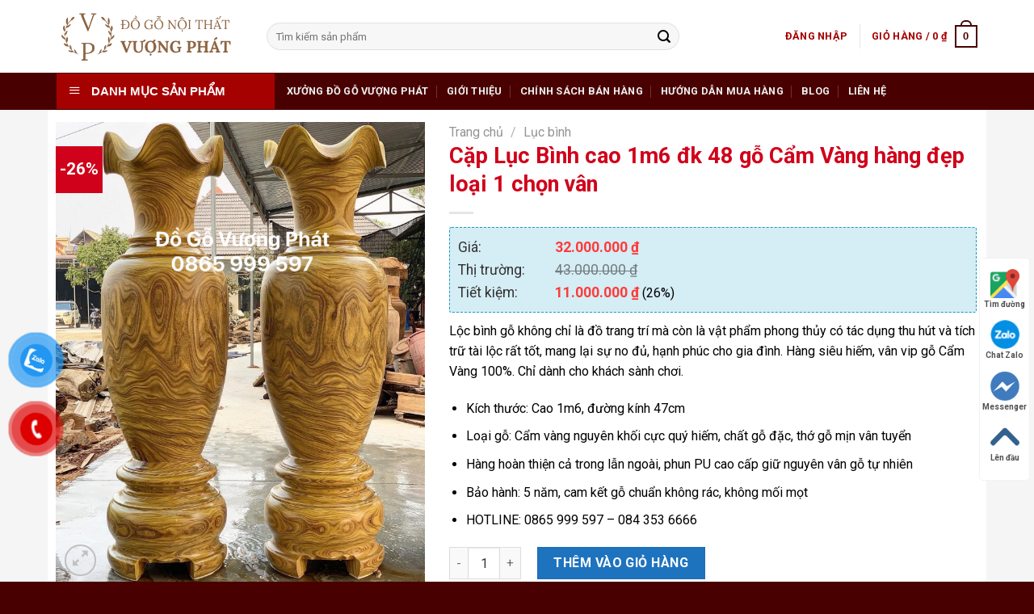

--- FILE ---
content_type: text/html; charset=UTF-8
request_url: https://dogovuongphat.com/san-pham/cap-luc-binh-cao-1m6-dk-48-go-cam-vang-hang-dep-loai-1-chon-van/
body_size: 29575
content:
<!DOCTYPE html>
<!--[if IE 9 ]> <html lang="vi" class="ie9 loading-site no-js"> <![endif]-->
<!--[if IE 8 ]> <html lang="vi" class="ie8 loading-site no-js"> <![endif]-->
<!--[if (gte IE 9)|!(IE)]><!--><html lang="vi" class="loading-site no-js"> <!--<![endif]-->
<head>
	<meta charset="UTF-8" />
	<link rel="profile" href="http://gmpg.org/xfn/11" />
	<link rel="pingback" href="https://dogovuongphat.com/xmlrpc.php" />

	<script>(function(html){html.className = html.className.replace(/\bno-js\b/,'js')})(document.documentElement);</script>
<meta name='robots' content='index, follow, max-image-preview:large, max-snippet:-1, max-video-preview:-1' />
<meta name="viewport" content="width=device-width, initial-scale=1, maximum-scale=1" />
	<!-- This site is optimized with the Yoast SEO plugin v26.7 - https://yoast.com/wordpress/plugins/seo/ -->
	<title>Cặp Lục Bình cao 1m6 đk 48 gỗ Cẩm Vàng hàng đẹp loại 1 chọn vân - Đồ gỗ mỹ nghệ Vượng Phát - Làng nghề mộc Liên Hà, Đông Anh, Hà Nội -</title>
	<link rel="canonical" href="https://dogovuongphat.com/san-pham/cap-luc-binh-cao-1m6-dk-48-go-cam-vang-hang-dep-loai-1-chon-van/" />
	<meta property="og:locale" content="vi_VN" />
	<meta property="og:type" content="article" />
	<meta property="og:title" content="Cặp Lục Bình cao 1m6 đk 48 gỗ Cẩm Vàng hàng đẹp loại 1 chọn vân - Đồ gỗ mỹ nghệ Vượng Phát - Làng nghề mộc Liên Hà, Đông Anh, Hà Nội -" />
	<meta property="og:description" content="Lộc bình gỗ không chỉ là đồ trang trí mà còn là vật phẩm phong thủy có tác dụng thu hút và tích trữ tài lộc rất tốt, mang lại sự no đủ, hạnh phúc cho gia đình. Hàng siêu hiếm, vân vip gỗ Cẩm Vàng 100%. Chỉ dành cho khách sành chơi.   Kích thước: Cao 1m6, đường kính 47cm  Loại gỗ: Cẩm vàng nguyên khối cực quý hiếm, chất gỗ đặc, thớ gỗ mịn vân tuyển  Hàng hoàn thiện cả trong lẫn ngoài, phun PU cao cấp giữ nguyên vân gỗ tự nhiên  Bảo hành: 5 năm, cam kết gỗ chuẩn không rác, không mối mọt  HOTLINE: 0865 999 597 – 084 353 6666" />
	<meta property="og:url" content="https://dogovuongphat.com/san-pham/cap-luc-binh-cao-1m6-dk-48-go-cam-vang-hang-dep-loai-1-chon-van/" />
	<meta property="og:site_name" content="Đồ gỗ mỹ nghệ Vượng Phát - Làng nghề mộc Liên Hà, Đông Anh, Hà Nội -" />
	<meta property="article:modified_time" content="2024-06-07T05:03:31+00:00" />
	<meta property="og:image" content="https://dogovuongphat.com/wp-content/uploads/2023/03/334889480_184706450974495_3935200513604053157_n.jpg" />
	<meta property="og:image:width" content="1440" />
	<meta property="og:image:height" content="1800" />
	<meta property="og:image:type" content="image/jpeg" />
	<meta name="twitter:card" content="summary_large_image" />
	<meta name="twitter:label1" content="Ước tính thời gian đọc" />
	<meta name="twitter:data1" content="1 phút" />
	<script type="application/ld+json" class="yoast-schema-graph">{"@context":"https://schema.org","@graph":[{"@type":"WebPage","@id":"https://dogovuongphat.com/san-pham/cap-luc-binh-cao-1m6-dk-48-go-cam-vang-hang-dep-loai-1-chon-van/","url":"https://dogovuongphat.com/san-pham/cap-luc-binh-cao-1m6-dk-48-go-cam-vang-hang-dep-loai-1-chon-van/","name":"Cặp Lục Bình cao 1m6 đk 48 gỗ Cẩm Vàng hàng đẹp loại 1 chọn vân - Đồ gỗ mỹ nghệ Vượng Phát - Làng nghề mộc Liên Hà, Đông Anh, Hà Nội -","isPartOf":{"@id":"https://dogovuongphat.com/#website"},"primaryImageOfPage":{"@id":"https://dogovuongphat.com/san-pham/cap-luc-binh-cao-1m6-dk-48-go-cam-vang-hang-dep-loai-1-chon-van/#primaryimage"},"image":{"@id":"https://dogovuongphat.com/san-pham/cap-luc-binh-cao-1m6-dk-48-go-cam-vang-hang-dep-loai-1-chon-van/#primaryimage"},"thumbnailUrl":"https://dogovuongphat.com/wp-content/uploads/2023/03/334889480_184706450974495_3935200513604053157_n.jpg","datePublished":"2023-03-22T14:47:21+00:00","dateModified":"2024-06-07T05:03:31+00:00","breadcrumb":{"@id":"https://dogovuongphat.com/san-pham/cap-luc-binh-cao-1m6-dk-48-go-cam-vang-hang-dep-loai-1-chon-van/#breadcrumb"},"inLanguage":"vi","potentialAction":[{"@type":"ReadAction","target":["https://dogovuongphat.com/san-pham/cap-luc-binh-cao-1m6-dk-48-go-cam-vang-hang-dep-loai-1-chon-van/"]}]},{"@type":"ImageObject","inLanguage":"vi","@id":"https://dogovuongphat.com/san-pham/cap-luc-binh-cao-1m6-dk-48-go-cam-vang-hang-dep-loai-1-chon-van/#primaryimage","url":"https://dogovuongphat.com/wp-content/uploads/2023/03/334889480_184706450974495_3935200513604053157_n.jpg","contentUrl":"https://dogovuongphat.com/wp-content/uploads/2023/03/334889480_184706450974495_3935200513604053157_n.jpg","width":1440,"height":1800},{"@type":"BreadcrumbList","@id":"https://dogovuongphat.com/san-pham/cap-luc-binh-cao-1m6-dk-48-go-cam-vang-hang-dep-loai-1-chon-van/#breadcrumb","itemListElement":[{"@type":"ListItem","position":1,"name":"Trang chủ","item":"https://dogovuongphat.com/"},{"@type":"ListItem","position":2,"name":"Cửa hàng","item":"https://dogovuongphat.com/cua-hang/"},{"@type":"ListItem","position":3,"name":"Cặp Lục Bình cao 1m6 đk 48 gỗ Cẩm Vàng hàng đẹp loại 1 chọn vân"}]},{"@type":"WebSite","@id":"https://dogovuongphat.com/#website","url":"https://dogovuongphat.com/","name":"Đồ gỗ mỹ nghệ Vượng Phát - Làng nghề mộc Liên Hà, Đông Anh, Hà Nội -","description":"Đồ gỗ mỹ nghệ Vượng Phát","publisher":{"@id":"https://dogovuongphat.com/#/schema/person/13c16f8e35c3dcc2d06867ee4de5a585"},"potentialAction":[{"@type":"SearchAction","target":{"@type":"EntryPoint","urlTemplate":"https://dogovuongphat.com/?s={search_term_string}"},"query-input":{"@type":"PropertyValueSpecification","valueRequired":true,"valueName":"search_term_string"}}],"inLanguage":"vi"},{"@type":["Person","Organization"],"@id":"https://dogovuongphat.com/#/schema/person/13c16f8e35c3dcc2d06867ee4de5a585","name":"admin","image":{"@type":"ImageObject","inLanguage":"vi","@id":"https://dogovuongphat.com/#/schema/person/image/","url":"https://dogovuongphat.com/wp-content/uploads/2021/12/thumbnail.jpg","contentUrl":"https://dogovuongphat.com/wp-content/uploads/2021/12/thumbnail.jpg","width":1280,"height":720,"caption":"admin"},"logo":{"@id":"https://dogovuongphat.com/#/schema/person/image/"},"sameAs":["https://dogovuongphat.com"]}]}</script>
	<!-- / Yoast SEO plugin. -->


<link rel='dns-prefetch' href='//fonts.googleapis.com' />
<link rel="alternate" type="application/rss+xml" title="Dòng thông tin Đồ gỗ mỹ nghệ Vượng Phát - Làng nghề mộc Liên Hà, Đông Anh, Hà Nội - &raquo;" href="https://dogovuongphat.com/feed/" />
<link rel="alternate" type="application/rss+xml" title="Đồ gỗ mỹ nghệ Vượng Phát - Làng nghề mộc Liên Hà, Đông Anh, Hà Nội - &raquo; Dòng bình luận" href="https://dogovuongphat.com/comments/feed/" />
<link rel="alternate" title="oNhúng (JSON)" type="application/json+oembed" href="https://dogovuongphat.com/wp-json/oembed/1.0/embed?url=https%3A%2F%2Fdogovuongphat.com%2Fsan-pham%2Fcap-luc-binh-cao-1m6-dk-48-go-cam-vang-hang-dep-loai-1-chon-van%2F" />
<link rel="alternate" title="oNhúng (XML)" type="text/xml+oembed" href="https://dogovuongphat.com/wp-json/oembed/1.0/embed?url=https%3A%2F%2Fdogovuongphat.com%2Fsan-pham%2Fcap-luc-binh-cao-1m6-dk-48-go-cam-vang-hang-dep-loai-1-chon-van%2F&#038;format=xml" />
<style id='wp-img-auto-sizes-contain-inline-css' type='text/css'>
img:is([sizes=auto i],[sizes^="auto," i]){contain-intrinsic-size:3000px 1500px}
/*# sourceURL=wp-img-auto-sizes-contain-inline-css */
</style>
<link rel='stylesheet' id='dashicons-css' href='https://dogovuongphat.com/wp-includes/css/dashicons.min.css?ver=6.9' type='text/css' media='all' />
<link rel='stylesheet' id='menu-icons-extra-css' href='https://dogovuongphat.com/wp-content/plugins/ot-flatsome-vertical-menu/libs/menu-icons/css/extra.min.css?ver=0.12.2' type='text/css' media='all' />
<style id='wp-emoji-styles-inline-css' type='text/css'>

	img.wp-smiley, img.emoji {
		display: inline !important;
		border: none !important;
		box-shadow: none !important;
		height: 1em !important;
		width: 1em !important;
		margin: 0 0.07em !important;
		vertical-align: -0.1em !important;
		background: none !important;
		padding: 0 !important;
	}
/*# sourceURL=wp-emoji-styles-inline-css */
</style>
<style id='wp-block-library-inline-css' type='text/css'>
:root{--wp-block-synced-color:#7a00df;--wp-block-synced-color--rgb:122,0,223;--wp-bound-block-color:var(--wp-block-synced-color);--wp-editor-canvas-background:#ddd;--wp-admin-theme-color:#007cba;--wp-admin-theme-color--rgb:0,124,186;--wp-admin-theme-color-darker-10:#006ba1;--wp-admin-theme-color-darker-10--rgb:0,107,160.5;--wp-admin-theme-color-darker-20:#005a87;--wp-admin-theme-color-darker-20--rgb:0,90,135;--wp-admin-border-width-focus:2px}@media (min-resolution:192dpi){:root{--wp-admin-border-width-focus:1.5px}}.wp-element-button{cursor:pointer}:root .has-very-light-gray-background-color{background-color:#eee}:root .has-very-dark-gray-background-color{background-color:#313131}:root .has-very-light-gray-color{color:#eee}:root .has-very-dark-gray-color{color:#313131}:root .has-vivid-green-cyan-to-vivid-cyan-blue-gradient-background{background:linear-gradient(135deg,#00d084,#0693e3)}:root .has-purple-crush-gradient-background{background:linear-gradient(135deg,#34e2e4,#4721fb 50%,#ab1dfe)}:root .has-hazy-dawn-gradient-background{background:linear-gradient(135deg,#faaca8,#dad0ec)}:root .has-subdued-olive-gradient-background{background:linear-gradient(135deg,#fafae1,#67a671)}:root .has-atomic-cream-gradient-background{background:linear-gradient(135deg,#fdd79a,#004a59)}:root .has-nightshade-gradient-background{background:linear-gradient(135deg,#330968,#31cdcf)}:root .has-midnight-gradient-background{background:linear-gradient(135deg,#020381,#2874fc)}:root{--wp--preset--font-size--normal:16px;--wp--preset--font-size--huge:42px}.has-regular-font-size{font-size:1em}.has-larger-font-size{font-size:2.625em}.has-normal-font-size{font-size:var(--wp--preset--font-size--normal)}.has-huge-font-size{font-size:var(--wp--preset--font-size--huge)}.has-text-align-center{text-align:center}.has-text-align-left{text-align:left}.has-text-align-right{text-align:right}.has-fit-text{white-space:nowrap!important}#end-resizable-editor-section{display:none}.aligncenter{clear:both}.items-justified-left{justify-content:flex-start}.items-justified-center{justify-content:center}.items-justified-right{justify-content:flex-end}.items-justified-space-between{justify-content:space-between}.screen-reader-text{border:0;clip-path:inset(50%);height:1px;margin:-1px;overflow:hidden;padding:0;position:absolute;width:1px;word-wrap:normal!important}.screen-reader-text:focus{background-color:#ddd;clip-path:none;color:#444;display:block;font-size:1em;height:auto;left:5px;line-height:normal;padding:15px 23px 14px;text-decoration:none;top:5px;width:auto;z-index:100000}html :where(.has-border-color){border-style:solid}html :where([style*=border-top-color]){border-top-style:solid}html :where([style*=border-right-color]){border-right-style:solid}html :where([style*=border-bottom-color]){border-bottom-style:solid}html :where([style*=border-left-color]){border-left-style:solid}html :where([style*=border-width]){border-style:solid}html :where([style*=border-top-width]){border-top-style:solid}html :where([style*=border-right-width]){border-right-style:solid}html :where([style*=border-bottom-width]){border-bottom-style:solid}html :where([style*=border-left-width]){border-left-style:solid}html :where(img[class*=wp-image-]){height:auto;max-width:100%}:where(figure){margin:0 0 1em}html :where(.is-position-sticky){--wp-admin--admin-bar--position-offset:var(--wp-admin--admin-bar--height,0px)}@media screen and (max-width:600px){html :where(.is-position-sticky){--wp-admin--admin-bar--position-offset:0px}}

/*# sourceURL=wp-block-library-inline-css */
</style><link rel='stylesheet' id='wc-blocks-style-css' href='https://dogovuongphat.com/wp-content/plugins/woocommerce/assets/client/blocks/wc-blocks.css?ver=wc-10.4.3' type='text/css' media='all' />
<style id='global-styles-inline-css' type='text/css'>
:root{--wp--preset--aspect-ratio--square: 1;--wp--preset--aspect-ratio--4-3: 4/3;--wp--preset--aspect-ratio--3-4: 3/4;--wp--preset--aspect-ratio--3-2: 3/2;--wp--preset--aspect-ratio--2-3: 2/3;--wp--preset--aspect-ratio--16-9: 16/9;--wp--preset--aspect-ratio--9-16: 9/16;--wp--preset--color--black: #000000;--wp--preset--color--cyan-bluish-gray: #abb8c3;--wp--preset--color--white: #ffffff;--wp--preset--color--pale-pink: #f78da7;--wp--preset--color--vivid-red: #cf2e2e;--wp--preset--color--luminous-vivid-orange: #ff6900;--wp--preset--color--luminous-vivid-amber: #fcb900;--wp--preset--color--light-green-cyan: #7bdcb5;--wp--preset--color--vivid-green-cyan: #00d084;--wp--preset--color--pale-cyan-blue: #8ed1fc;--wp--preset--color--vivid-cyan-blue: #0693e3;--wp--preset--color--vivid-purple: #9b51e0;--wp--preset--gradient--vivid-cyan-blue-to-vivid-purple: linear-gradient(135deg,rgb(6,147,227) 0%,rgb(155,81,224) 100%);--wp--preset--gradient--light-green-cyan-to-vivid-green-cyan: linear-gradient(135deg,rgb(122,220,180) 0%,rgb(0,208,130) 100%);--wp--preset--gradient--luminous-vivid-amber-to-luminous-vivid-orange: linear-gradient(135deg,rgb(252,185,0) 0%,rgb(255,105,0) 100%);--wp--preset--gradient--luminous-vivid-orange-to-vivid-red: linear-gradient(135deg,rgb(255,105,0) 0%,rgb(207,46,46) 100%);--wp--preset--gradient--very-light-gray-to-cyan-bluish-gray: linear-gradient(135deg,rgb(238,238,238) 0%,rgb(169,184,195) 100%);--wp--preset--gradient--cool-to-warm-spectrum: linear-gradient(135deg,rgb(74,234,220) 0%,rgb(151,120,209) 20%,rgb(207,42,186) 40%,rgb(238,44,130) 60%,rgb(251,105,98) 80%,rgb(254,248,76) 100%);--wp--preset--gradient--blush-light-purple: linear-gradient(135deg,rgb(255,206,236) 0%,rgb(152,150,240) 100%);--wp--preset--gradient--blush-bordeaux: linear-gradient(135deg,rgb(254,205,165) 0%,rgb(254,45,45) 50%,rgb(107,0,62) 100%);--wp--preset--gradient--luminous-dusk: linear-gradient(135deg,rgb(255,203,112) 0%,rgb(199,81,192) 50%,rgb(65,88,208) 100%);--wp--preset--gradient--pale-ocean: linear-gradient(135deg,rgb(255,245,203) 0%,rgb(182,227,212) 50%,rgb(51,167,181) 100%);--wp--preset--gradient--electric-grass: linear-gradient(135deg,rgb(202,248,128) 0%,rgb(113,206,126) 100%);--wp--preset--gradient--midnight: linear-gradient(135deg,rgb(2,3,129) 0%,rgb(40,116,252) 100%);--wp--preset--font-size--small: 13px;--wp--preset--font-size--medium: 20px;--wp--preset--font-size--large: 36px;--wp--preset--font-size--x-large: 42px;--wp--preset--spacing--20: 0.44rem;--wp--preset--spacing--30: 0.67rem;--wp--preset--spacing--40: 1rem;--wp--preset--spacing--50: 1.5rem;--wp--preset--spacing--60: 2.25rem;--wp--preset--spacing--70: 3.38rem;--wp--preset--spacing--80: 5.06rem;--wp--preset--shadow--natural: 6px 6px 9px rgba(0, 0, 0, 0.2);--wp--preset--shadow--deep: 12px 12px 50px rgba(0, 0, 0, 0.4);--wp--preset--shadow--sharp: 6px 6px 0px rgba(0, 0, 0, 0.2);--wp--preset--shadow--outlined: 6px 6px 0px -3px rgb(255, 255, 255), 6px 6px rgb(0, 0, 0);--wp--preset--shadow--crisp: 6px 6px 0px rgb(0, 0, 0);}:where(.is-layout-flex){gap: 0.5em;}:where(.is-layout-grid){gap: 0.5em;}body .is-layout-flex{display: flex;}.is-layout-flex{flex-wrap: wrap;align-items: center;}.is-layout-flex > :is(*, div){margin: 0;}body .is-layout-grid{display: grid;}.is-layout-grid > :is(*, div){margin: 0;}:where(.wp-block-columns.is-layout-flex){gap: 2em;}:where(.wp-block-columns.is-layout-grid){gap: 2em;}:where(.wp-block-post-template.is-layout-flex){gap: 1.25em;}:where(.wp-block-post-template.is-layout-grid){gap: 1.25em;}.has-black-color{color: var(--wp--preset--color--black) !important;}.has-cyan-bluish-gray-color{color: var(--wp--preset--color--cyan-bluish-gray) !important;}.has-white-color{color: var(--wp--preset--color--white) !important;}.has-pale-pink-color{color: var(--wp--preset--color--pale-pink) !important;}.has-vivid-red-color{color: var(--wp--preset--color--vivid-red) !important;}.has-luminous-vivid-orange-color{color: var(--wp--preset--color--luminous-vivid-orange) !important;}.has-luminous-vivid-amber-color{color: var(--wp--preset--color--luminous-vivid-amber) !important;}.has-light-green-cyan-color{color: var(--wp--preset--color--light-green-cyan) !important;}.has-vivid-green-cyan-color{color: var(--wp--preset--color--vivid-green-cyan) !important;}.has-pale-cyan-blue-color{color: var(--wp--preset--color--pale-cyan-blue) !important;}.has-vivid-cyan-blue-color{color: var(--wp--preset--color--vivid-cyan-blue) !important;}.has-vivid-purple-color{color: var(--wp--preset--color--vivid-purple) !important;}.has-black-background-color{background-color: var(--wp--preset--color--black) !important;}.has-cyan-bluish-gray-background-color{background-color: var(--wp--preset--color--cyan-bluish-gray) !important;}.has-white-background-color{background-color: var(--wp--preset--color--white) !important;}.has-pale-pink-background-color{background-color: var(--wp--preset--color--pale-pink) !important;}.has-vivid-red-background-color{background-color: var(--wp--preset--color--vivid-red) !important;}.has-luminous-vivid-orange-background-color{background-color: var(--wp--preset--color--luminous-vivid-orange) !important;}.has-luminous-vivid-amber-background-color{background-color: var(--wp--preset--color--luminous-vivid-amber) !important;}.has-light-green-cyan-background-color{background-color: var(--wp--preset--color--light-green-cyan) !important;}.has-vivid-green-cyan-background-color{background-color: var(--wp--preset--color--vivid-green-cyan) !important;}.has-pale-cyan-blue-background-color{background-color: var(--wp--preset--color--pale-cyan-blue) !important;}.has-vivid-cyan-blue-background-color{background-color: var(--wp--preset--color--vivid-cyan-blue) !important;}.has-vivid-purple-background-color{background-color: var(--wp--preset--color--vivid-purple) !important;}.has-black-border-color{border-color: var(--wp--preset--color--black) !important;}.has-cyan-bluish-gray-border-color{border-color: var(--wp--preset--color--cyan-bluish-gray) !important;}.has-white-border-color{border-color: var(--wp--preset--color--white) !important;}.has-pale-pink-border-color{border-color: var(--wp--preset--color--pale-pink) !important;}.has-vivid-red-border-color{border-color: var(--wp--preset--color--vivid-red) !important;}.has-luminous-vivid-orange-border-color{border-color: var(--wp--preset--color--luminous-vivid-orange) !important;}.has-luminous-vivid-amber-border-color{border-color: var(--wp--preset--color--luminous-vivid-amber) !important;}.has-light-green-cyan-border-color{border-color: var(--wp--preset--color--light-green-cyan) !important;}.has-vivid-green-cyan-border-color{border-color: var(--wp--preset--color--vivid-green-cyan) !important;}.has-pale-cyan-blue-border-color{border-color: var(--wp--preset--color--pale-cyan-blue) !important;}.has-vivid-cyan-blue-border-color{border-color: var(--wp--preset--color--vivid-cyan-blue) !important;}.has-vivid-purple-border-color{border-color: var(--wp--preset--color--vivid-purple) !important;}.has-vivid-cyan-blue-to-vivid-purple-gradient-background{background: var(--wp--preset--gradient--vivid-cyan-blue-to-vivid-purple) !important;}.has-light-green-cyan-to-vivid-green-cyan-gradient-background{background: var(--wp--preset--gradient--light-green-cyan-to-vivid-green-cyan) !important;}.has-luminous-vivid-amber-to-luminous-vivid-orange-gradient-background{background: var(--wp--preset--gradient--luminous-vivid-amber-to-luminous-vivid-orange) !important;}.has-luminous-vivid-orange-to-vivid-red-gradient-background{background: var(--wp--preset--gradient--luminous-vivid-orange-to-vivid-red) !important;}.has-very-light-gray-to-cyan-bluish-gray-gradient-background{background: var(--wp--preset--gradient--very-light-gray-to-cyan-bluish-gray) !important;}.has-cool-to-warm-spectrum-gradient-background{background: var(--wp--preset--gradient--cool-to-warm-spectrum) !important;}.has-blush-light-purple-gradient-background{background: var(--wp--preset--gradient--blush-light-purple) !important;}.has-blush-bordeaux-gradient-background{background: var(--wp--preset--gradient--blush-bordeaux) !important;}.has-luminous-dusk-gradient-background{background: var(--wp--preset--gradient--luminous-dusk) !important;}.has-pale-ocean-gradient-background{background: var(--wp--preset--gradient--pale-ocean) !important;}.has-electric-grass-gradient-background{background: var(--wp--preset--gradient--electric-grass) !important;}.has-midnight-gradient-background{background: var(--wp--preset--gradient--midnight) !important;}.has-small-font-size{font-size: var(--wp--preset--font-size--small) !important;}.has-medium-font-size{font-size: var(--wp--preset--font-size--medium) !important;}.has-large-font-size{font-size: var(--wp--preset--font-size--large) !important;}.has-x-large-font-size{font-size: var(--wp--preset--font-size--x-large) !important;}
/*# sourceURL=global-styles-inline-css */
</style>

<style id='classic-theme-styles-inline-css' type='text/css'>
/*! This file is auto-generated */
.wp-block-button__link{color:#fff;background-color:#32373c;border-radius:9999px;box-shadow:none;text-decoration:none;padding:calc(.667em + 2px) calc(1.333em + 2px);font-size:1.125em}.wp-block-file__button{background:#32373c;color:#fff;text-decoration:none}
/*# sourceURL=/wp-includes/css/classic-themes.min.css */
</style>
<link rel='stylesheet' id='magnific-popup-css' href='https://dogovuongphat.com/wp-content/plugins/devvn-woocommerce-reviews/library/magnific-popup/magnific-popup.css?ver=1.1.2' type='text/css' media='all' />
<link rel='stylesheet' id='devvn-reviews-style-css' href='https://dogovuongphat.com/wp-content/plugins/devvn-woocommerce-reviews/css/devvn-woocommerce-reviews.css?ver=1.1.2' type='text/css' media='all' />
<link rel='stylesheet' id='ot-vertical-menu-css-css' href='https://dogovuongphat.com/wp-content/plugins/ot-flatsome-vertical-menu/assets/css/style.css?ver=1.2.3' type='text/css' media='all' />
<link rel='stylesheet' id='photoswipe-css' href='https://dogovuongphat.com/wp-content/plugins/woocommerce/assets/css/photoswipe/photoswipe.min.css?ver=10.4.3' type='text/css' media='all' />
<link rel='stylesheet' id='photoswipe-default-skin-css' href='https://dogovuongphat.com/wp-content/plugins/woocommerce/assets/css/photoswipe/default-skin/default-skin.min.css?ver=10.4.3' type='text/css' media='all' />
<style id='woocommerce-inline-inline-css' type='text/css'>
.woocommerce form .form-row .required { visibility: visible; }
/*# sourceURL=woocommerce-inline-inline-css */
</style>
<link rel='stylesheet' id='pzf-style-css' href='https://dogovuongphat.com/wp-content/plugins/button-contact-vr/legacy/css/style.css?ver=1' type='text/css' media='all' />
<link rel='stylesheet' id='flatsome-main-css' href='https://dogovuongphat.com/wp-content/themes/flatsome/assets/css/flatsome.css?ver=3.14.0' type='text/css' media='all' />
<style id='flatsome-main-inline-css' type='text/css'>
@font-face {
				font-family: "fl-icons";
				font-display: block;
				src: url(https://dogovuongphat.com/wp-content/themes/flatsome/assets/css/icons/fl-icons.eot?v=3.14.0);
				src:
					url(https://dogovuongphat.com/wp-content/themes/flatsome/assets/css/icons/fl-icons.eot#iefix?v=3.14.0) format("embedded-opentype"),
					url(https://dogovuongphat.com/wp-content/themes/flatsome/assets/css/icons/fl-icons.woff2?v=3.14.0) format("woff2"),
					url(https://dogovuongphat.com/wp-content/themes/flatsome/assets/css/icons/fl-icons.ttf?v=3.14.0) format("truetype"),
					url(https://dogovuongphat.com/wp-content/themes/flatsome/assets/css/icons/fl-icons.woff?v=3.14.0) format("woff"),
					url(https://dogovuongphat.com/wp-content/themes/flatsome/assets/css/icons/fl-icons.svg?v=3.14.0#fl-icons) format("svg");
			}
/*# sourceURL=flatsome-main-inline-css */
</style>
<link rel='stylesheet' id='flatsome-shop-css' href='https://dogovuongphat.com/wp-content/themes/flatsome/assets/css/flatsome-shop.css?ver=3.14.0' type='text/css' media='all' />
<link rel='stylesheet' id='flatsome-style-css' href='https://dogovuongphat.com/wp-content/themes/do-go-vuong-phat/style.css?ver=3.0' type='text/css' media='all' />
<link rel='stylesheet' id='flatsome-googlefonts-css' href='//fonts.googleapis.com/css?family=Roboto%3Aregular%2C700%2Cregular%2C700%2Cregular&#038;display=swap&#038;ver=3.9' type='text/css' media='all' />
<script type="text/javascript" src="https://dogovuongphat.com/wp-includes/js/jquery/jquery.min.js?ver=3.7.1" id="jquery-core-js"></script>
<script type="text/javascript" src="https://dogovuongphat.com/wp-includes/js/jquery/jquery-migrate.min.js?ver=3.4.1" id="jquery-migrate-js"></script>
<script type="text/javascript" src="https://dogovuongphat.com/wp-content/plugins/woocommerce/assets/js/jquery-blockui/jquery.blockUI.min.js?ver=2.7.0-wc.10.4.3" id="wc-jquery-blockui-js" defer="defer" data-wp-strategy="defer"></script>
<script type="text/javascript" id="wc-add-to-cart-js-extra">
/* <![CDATA[ */
var wc_add_to_cart_params = {"ajax_url":"/wp-admin/admin-ajax.php","wc_ajax_url":"/?wc-ajax=%%endpoint%%","i18n_view_cart":"Xem gi\u1ecf h\u00e0ng","cart_url":"https://dogovuongphat.com/gio-hang/","is_cart":"","cart_redirect_after_add":"no"};
//# sourceURL=wc-add-to-cart-js-extra
/* ]]> */
</script>
<script type="text/javascript" src="https://dogovuongphat.com/wp-content/plugins/woocommerce/assets/js/frontend/add-to-cart.min.js?ver=10.4.3" id="wc-add-to-cart-js" defer="defer" data-wp-strategy="defer"></script>
<script type="text/javascript" src="https://dogovuongphat.com/wp-content/plugins/woocommerce/assets/js/photoswipe/photoswipe.min.js?ver=4.1.1-wc.10.4.3" id="wc-photoswipe-js" defer="defer" data-wp-strategy="defer"></script>
<script type="text/javascript" src="https://dogovuongphat.com/wp-content/plugins/woocommerce/assets/js/photoswipe/photoswipe-ui-default.min.js?ver=4.1.1-wc.10.4.3" id="wc-photoswipe-ui-default-js" defer="defer" data-wp-strategy="defer"></script>
<script type="text/javascript" id="wc-single-product-js-extra">
/* <![CDATA[ */
var wc_single_product_params = {"i18n_required_rating_text":"Vui l\u00f2ng ch\u1ecdn m\u1ed9t m\u1ee9c \u0111\u00e1nh gi\u00e1","i18n_rating_options":["1 tr\u00ean 5 sao","2 tr\u00ean 5 sao","3 tr\u00ean 5 sao","4 tr\u00ean 5 sao","5 tr\u00ean 5 sao"],"i18n_product_gallery_trigger_text":"Xem th\u01b0 vi\u1ec7n \u1ea3nh to\u00e0n m\u00e0n h\u00ecnh","review_rating_required":"yes","flexslider":{"rtl":false,"animation":"slide","smoothHeight":true,"directionNav":false,"controlNav":"thumbnails","slideshow":false,"animationSpeed":500,"animationLoop":false,"allowOneSlide":false},"zoom_enabled":"","zoom_options":[],"photoswipe_enabled":"1","photoswipe_options":{"shareEl":false,"closeOnScroll":false,"history":false,"hideAnimationDuration":0,"showAnimationDuration":0},"flexslider_enabled":""};
//# sourceURL=wc-single-product-js-extra
/* ]]> */
</script>
<script type="text/javascript" src="https://dogovuongphat.com/wp-content/plugins/woocommerce/assets/js/frontend/single-product.min.js?ver=10.4.3" id="wc-single-product-js" defer="defer" data-wp-strategy="defer"></script>
<script type="text/javascript" src="https://dogovuongphat.com/wp-content/plugins/woocommerce/assets/js/js-cookie/js.cookie.min.js?ver=2.1.4-wc.10.4.3" id="wc-js-cookie-js" defer="defer" data-wp-strategy="defer"></script>
<script type="text/javascript" id="woocommerce-js-extra">
/* <![CDATA[ */
var woocommerce_params = {"ajax_url":"/wp-admin/admin-ajax.php","wc_ajax_url":"/?wc-ajax=%%endpoint%%","i18n_password_show":"Hi\u1ec3n th\u1ecb m\u1eadt kh\u1ea9u","i18n_password_hide":"\u1ea8n m\u1eadt kh\u1ea9u"};
//# sourceURL=woocommerce-js-extra
/* ]]> */
</script>
<script type="text/javascript" src="https://dogovuongphat.com/wp-content/plugins/woocommerce/assets/js/frontend/woocommerce.min.js?ver=10.4.3" id="woocommerce-js" defer="defer" data-wp-strategy="defer"></script>
<link rel="https://api.w.org/" href="https://dogovuongphat.com/wp-json/" /><link rel="alternate" title="JSON" type="application/json" href="https://dogovuongphat.com/wp-json/wp/v2/product/3928" /><link rel="EditURI" type="application/rsd+xml" title="RSD" href="https://dogovuongphat.com/xmlrpc.php?rsd" />
<meta name="generator" content="WordPress 6.9" />
<meta name="generator" content="WooCommerce 10.4.3" />
<link rel='shortlink' href='https://dogovuongphat.com/?p=3928' />

<!-- This website runs the Product Feed PRO for WooCommerce by AdTribes.io plugin - version woocommercesea_option_installed_version -->
<!-- Google site verification - Google for WooCommerce -->
<meta name="google-site-verification" content="r-HI7q0KRA4rBloy3T9RyqXooTHM1bKLl0ND9fLLEn8" />
<style>.bg{opacity: 0; transition: opacity 1s; -webkit-transition: opacity 1s;} .bg-loaded{opacity: 1;}</style><!--[if IE]><link rel="stylesheet" type="text/css" href="https://dogovuongphat.com/wp-content/themes/flatsome/assets/css/ie-fallback.css"><script src="//cdnjs.cloudflare.com/ajax/libs/html5shiv/3.6.1/html5shiv.js"></script><script>var head = document.getElementsByTagName('head')[0],style = document.createElement('style');style.type = 'text/css';style.styleSheet.cssText = ':before,:after{content:none !important';head.appendChild(style);setTimeout(function(){head.removeChild(style);}, 0);</script><script src="https://dogovuongphat.com/wp-content/themes/flatsome/assets/libs/ie-flexibility.js"></script><![endif]--><!-- Google Tag Manager -->
<script>(function(w,d,s,l,i){w[l]=w[l]||[];w[l].push({'gtm.start':
new Date().getTime(),event:'gtm.js'});var f=d.getElementsByTagName(s)[0],
j=d.createElement(s),dl=l!='dataLayer'?'&l='+l:'';j.async=true;j.src=
'https://www.googletagmanager.com/gtm.js?id='+i+dl;f.parentNode.insertBefore(j,f);
})(window,document,'script','dataLayer','GTM-PJZMK4R');</script>
<!-- End Google Tag Manager -->
<!-- Global site tag (gtag.js) - Google Analytics -->
<script async src="https://www.googletagmanager.com/gtag/js?id=UA-232430436-1"></script>
<script>
  window.dataLayer = window.dataLayer || [];
  function gtag(){dataLayer.push(arguments);}
  gtag('js', new Date());

  gtag('config', 'UA-232430436-1');
</script>
<!-- Google Tag Manager -->
<script>(function(w,d,s,l,i){w[l]=w[l]||[];w[l].push({'gtm.start':
new Date().getTime(),event:'gtm.js'});var f=d.getElementsByTagName(s)[0],
j=d.createElement(s),dl=l!='dataLayer'?'&l='+l:'';j.async=true;j.src=
'https://www.googletagmanager.com/gtm.js?id='+i+dl;f.parentNode.insertBefore(j,f);
})(window,document,'script','dataLayer','GTM-W843BMLC');</script>
<!-- End Google Tag Manager -->
	<noscript><style>.woocommerce-product-gallery{ opacity: 1 !important; }</style></noscript>
	<link rel="icon" href="https://dogovuongphat.com/wp-content/uploads/2021/11/cropped-VP-1-e1638169582578-32x32.png" sizes="32x32" />
<link rel="icon" href="https://dogovuongphat.com/wp-content/uploads/2021/11/cropped-VP-1-e1638169582578-192x192.png" sizes="192x192" />
<link rel="apple-touch-icon" href="https://dogovuongphat.com/wp-content/uploads/2021/11/cropped-VP-1-e1638169582578-180x180.png" />
<meta name="msapplication-TileImage" content="https://dogovuongphat.com/wp-content/uploads/2021/11/cropped-VP-1-e1638169582578-270x270.png" />
<style id="custom-css" type="text/css">:root {--primary-color: #490000;}.full-width .ubermenu-nav, .container, .row{max-width: 1170px}.row.row-collapse{max-width: 1140px}.row.row-small{max-width: 1162.5px}.row.row-large{max-width: 1200px}.header-main{height: 90px}#logo img{max-height: 90px}#logo{width:230px;}.header-bottom{min-height: 46px}.header-top{min-height: 30px}.transparent .header-main{height: 90px}.transparent #logo img{max-height: 90px}.has-transparent + .page-title:first-of-type,.has-transparent + #main > .page-title,.has-transparent + #main > div > .page-title,.has-transparent + #main .page-header-wrapper:first-of-type .page-title{padding-top: 140px;}.header.show-on-scroll,.stuck .header-main{height:70px!important}.stuck #logo img{max-height: 70px!important}.search-form{ width: 80%;}.header-bottom {background-color: #490000}.header-main .nav > li > a{line-height: 16px }@media (max-width: 549px) {.header-main{height: 70px}#logo img{max-height: 70px}}/* Color */.accordion-title.active, .has-icon-bg .icon .icon-inner,.logo a, .primary.is-underline, .primary.is-link, .badge-outline .badge-inner, .nav-outline > li.active> a,.nav-outline >li.active > a, .cart-icon strong,[data-color='primary'], .is-outline.primary{color: #490000;}/* Color !important */[data-text-color="primary"]{color: #490000!important;}/* Background Color */[data-text-bg="primary"]{background-color: #490000;}/* Background */.scroll-to-bullets a,.featured-title, .label-new.menu-item > a:after, .nav-pagination > li > .current,.nav-pagination > li > span:hover,.nav-pagination > li > a:hover,.has-hover:hover .badge-outline .badge-inner,button[type="submit"], .button.wc-forward:not(.checkout):not(.checkout-button), .button.submit-button, .button.primary:not(.is-outline),.featured-table .title,.is-outline:hover, .has-icon:hover .icon-label,.nav-dropdown-bold .nav-column li > a:hover, .nav-dropdown.nav-dropdown-bold > li > a:hover, .nav-dropdown-bold.dark .nav-column li > a:hover, .nav-dropdown.nav-dropdown-bold.dark > li > a:hover, .is-outline:hover, .tagcloud a:hover,.grid-tools a, input[type='submit']:not(.is-form), .box-badge:hover .box-text, input.button.alt,.nav-box > li > a:hover,.nav-box > li.active > a,.nav-pills > li.active > a ,.current-dropdown .cart-icon strong, .cart-icon:hover strong, .nav-line-bottom > li > a:before, .nav-line-grow > li > a:before, .nav-line > li > a:before,.banner, .header-top, .slider-nav-circle .flickity-prev-next-button:hover svg, .slider-nav-circle .flickity-prev-next-button:hover .arrow, .primary.is-outline:hover, .button.primary:not(.is-outline), input[type='submit'].primary, input[type='submit'].primary, input[type='reset'].button, input[type='button'].primary, .badge-inner{background-color: #490000;}/* Border */.nav-vertical.nav-tabs > li.active > a,.scroll-to-bullets a.active,.nav-pagination > li > .current,.nav-pagination > li > span:hover,.nav-pagination > li > a:hover,.has-hover:hover .badge-outline .badge-inner,.accordion-title.active,.featured-table,.is-outline:hover, .tagcloud a:hover,blockquote, .has-border, .cart-icon strong:after,.cart-icon strong,.blockUI:before, .processing:before,.loading-spin, .slider-nav-circle .flickity-prev-next-button:hover svg, .slider-nav-circle .flickity-prev-next-button:hover .arrow, .primary.is-outline:hover{border-color: #490000}.nav-tabs > li.active > a{border-top-color: #490000}.widget_shopping_cart_content .blockUI.blockOverlay:before { border-left-color: #490000 }.woocommerce-checkout-review-order .blockUI.blockOverlay:before { border-left-color: #490000 }/* Fill */.slider .flickity-prev-next-button:hover svg,.slider .flickity-prev-next-button:hover .arrow{fill: #490000;}/* Background Color */[data-icon-label]:after, .secondary.is-underline:hover,.secondary.is-outline:hover,.icon-label,.button.secondary:not(.is-outline),.button.alt:not(.is-outline), .badge-inner.on-sale, .button.checkout, .single_add_to_cart_button, .current .breadcrumb-step{ background-color:#eeb720; }[data-text-bg="secondary"]{background-color: #eeb720;}/* Color */.secondary.is-underline,.secondary.is-link, .secondary.is-outline,.stars a.active, .star-rating:before, .woocommerce-page .star-rating:before,.star-rating span:before, .color-secondary{color: #eeb720}/* Color !important */[data-text-color="secondary"]{color: #eeb720!important;}/* Border */.secondary.is-outline:hover{border-color:#eeb720}body{font-size: 100%;}@media screen and (max-width: 549px){body{font-size: 100%;}}body{font-family:"Roboto", sans-serif}body{font-weight: 0}body{color: #000000}.nav > li > a {font-family:"Roboto", sans-serif;}.mobile-sidebar-levels-2 .nav > li > ul > li > a {font-family:"Roboto", sans-serif;}.nav > li > a {font-weight: 700;}.mobile-sidebar-levels-2 .nav > li > ul > li > a {font-weight: 700;}h1,h2,h3,h4,h5,h6,.heading-font, .off-canvas-center .nav-sidebar.nav-vertical > li > a{font-family: "Roboto", sans-serif;}h1,h2,h3,h4,h5,h6,.heading-font,.banner h1,.banner h2{font-weight: 700;}h1,h2,h3,h4,h5,h6,.heading-font{color: #000000;}.alt-font{font-family: "Roboto", sans-serif;}.alt-font{font-weight: 0!important;}a{color: #14599d;}.current .breadcrumb-step, [data-icon-label]:after, .button#place_order,.button.checkout,.checkout-button,.single_add_to_cart_button.button{background-color: #1e73be!important }.badge-inner.on-sale{background-color: #d0021b}ins .woocommerce-Price-amount { color: #d0021b; }.shop-page-title.featured-title .title-bg{ background-image: url(https://dogovuongphat.com/wp-content/uploads/2023/03/334889480_184706450974495_3935200513604053157_n.jpg)!important;}@media screen and (min-width: 550px){.products .box-vertical .box-image{min-width: 300px!important;width: 300px!important;}}.absolute-footer, html{background-color: #490000}.label-new.menu-item > a:after{content:"New";}.label-hot.menu-item > a:after{content:"Hot";}.label-sale.menu-item > a:after{content:"Sale";}.label-popular.menu-item > a:after{content:"Popular";}</style>		<style type="text/css" id="wp-custom-css">
			*{
	margin: 0;
	padding: 0;
	box-sizing: border-box;
}
h1, h2, h3, h4, h5, h6, .heading-font {
    color: #d0021b;
}
.custom-product-page .row.row-small {
    background: white;
}
.sticky-add-to-cart--active, #wrapper, #main, #main.dark {
    background-color: #f5f5f5;
}
.header-bg-color {
    background-color: rgba(255,255,255,1);
}
/* ---header */
.nav>li>a, .nav-dropdown>li>a, .nav-column>li>a {
    color: #a50000;
}
.header-bottom-nav.nav > li > a {
    color: #EFEFEF;
}
.header:not(.transparent) .header-bottom-nav.nav > li > a:hover, .header:not(.transparent) .header-bottom-nav.nav > li.active > a, .header:not(.transparent) .header-bottom-nav.nav > li.current > a, .header:not(.transparent) .header-bottom-nav.nav > li > a.active, .header:not(.transparent) .header-bottom-nav.nav > li > a.current {
    color: #EEEE22;
}
.nav-divided>li+li>a:after{
	    border-color: rgba(255,255,255,.2);
}
#mega-menu-title {
    background: #a50101;
}
#mega_menu {
    border: 1px solid #a50101;
}
#wide-nav>.flex-row>.flex-left{
	min-width: 270px;
}
.sf-menu a {
    text-transform: uppercase;
    font-weight: 600;
}
#mega_menu a:hover {
    background-color: #a50101;
    color: #fff;
    font-weight: bold;
}
/* ---content */
.title-module .section-title>b{
	visibility: hidden;
}
.title-module .section-title>span{
	color: #d0021b;
}
.title-module:after {
    content: " ";
    margin: auto;
    height: 20px;
    width: 100%;
    background: url(/wp-content/uploads/2022/08/line.png) no-repeat center;
}
.product-small .box-text{
	padding-left: 10px;
	padding-right: 10px;
	font-size: 1em;
}
.product-small .star-rating{
	text-align: center;
	margin: 0 auto;
	margin-bottom: 15px;
}
.product-small .product-title{
	text-align: justify;
}
.product-small .product-title:hover a{
	color: #d0021b;
}
.product-small .price-wrapper{
	margin-top: 10px;
	text-align: center;
	font-size: 0.9em
}
.price>span.amount, ins .amount {
    color: #d0021b !important;
}
.section-content-home .btn-view-all{
	display: table;
	margin: auto;
	margin-top: 15px;
}
.ordertype button:hover {
    border: 1px solid #b32201;
    background: #b32201!important;
    color: #fff;
}
.ordertype button {
    border: 1px solid #666;
    border-radius: 5px;
    background: none!important;
    color: #666;
    margin: 0 5px 5px;
    font-size: 13px;
    display: inline-block;
}

/* --product detail */
.description_tab{
	text-align: center;
}
.description_tab>a{
	padding: 10px 15px!important;
}
.box-blog-post .is-divider{
	display: none;
}		</style>
		</head>

<body class="wp-singular product-template-default single single-product postid-3928 wp-theme-flatsome wp-child-theme-do-go-vuong-phat theme-flatsome ot-vertical-menu ot-overplay ot-menu-show-home woocommerce woocommerce-page woocommerce-no-js lightbox nav-dropdown-has-arrow nav-dropdown-has-shadow nav-dropdown-has-border mobile-submenu-toggle">

<!-- Google Tag Manager (noscript) -->
<noscript><iframe src="https://www.googletagmanager.com/ns.html?id=GTM-PJZMK4R"
height="0" width="0" style="display:none;visibility:hidden"></iframe></noscript>
<!-- End Google Tag Manager (noscript) -->
<!-- Google Tag Manager (noscript) -->
<noscript><iframe src="https://www.googletagmanager.com/ns.html?id=GTM-W843BMLC"
height="0" width="0" style="display:none;visibility:hidden"></iframe></noscript>
<!-- End Google Tag Manager (noscript) -->
<a class="skip-link screen-reader-text" href="#main">Skip to content</a>

<div id="wrapper">

	
	<header id="header" class="header has-sticky sticky-jump">
		<div class="header-wrapper">
			<div id="masthead" class="header-main ">
      <div class="header-inner flex-row container logo-left medium-logo-center" role="navigation">

          <!-- Logo -->
          <div id="logo" class="flex-col logo">
            <!-- Header logo -->
<a href="https://dogovuongphat.com/" title="Đồ gỗ mỹ nghệ Vượng Phát &#8211; Làng nghề mộc Liên Hà, Đông Anh, Hà Nội &#8211; - Đồ gỗ mỹ nghệ Vượng Phát" rel="home">
    <img width="230" height="90" src="https://dogovuongphat.com/wp-content/uploads/2021/11/VP-1-e1638169582578.png" class="header_logo header-logo" alt="Đồ gỗ mỹ nghệ Vượng Phát &#8211; Làng nghề mộc Liên Hà, Đông Anh, Hà Nội &#8211;"/><img  width="230" height="90" src="https://dogovuongphat.com/wp-content/uploads/2021/11/VP-1-e1638169582578.png" class="header-logo-dark" alt="Đồ gỗ mỹ nghệ Vượng Phát &#8211; Làng nghề mộc Liên Hà, Đông Anh, Hà Nội &#8211;"/></a>
          </div>

          <!-- Mobile Left Elements -->
          <div class="flex-col show-for-medium flex-left">
            <ul class="mobile-nav nav nav-left ">
              <li class="nav-icon has-icon">
  <div class="header-button">		<a href="#" data-open="#main-menu" data-pos="left" data-bg="main-menu-overlay" data-color="" class="icon primary button round is-small" aria-label="Menu" aria-controls="main-menu" aria-expanded="false">
		
		  <i class="icon-menu" ></i>
		  <span class="menu-title uppercase hide-for-small">Menu</span>		</a>
	 </div> </li>            </ul>
          </div>

          <!-- Left Elements -->
          <div class="flex-col hide-for-medium flex-left
            flex-grow">
            <ul class="header-nav header-nav-main nav nav-left  nav-uppercase" >
              <li class="header-search-form search-form html relative has-icon">
	<div class="header-search-form-wrapper">
		<div class="searchform-wrapper ux-search-box relative form-flat is-normal"><form role="search" method="get" class="searchform" action="https://dogovuongphat.com/">
	<div class="flex-row relative">
						<div class="flex-col flex-grow">
			<label class="screen-reader-text" for="woocommerce-product-search-field-0">Tìm kiếm:</label>
			<input type="search" id="woocommerce-product-search-field-0" class="search-field mb-0" placeholder="Tìm kiếm sản phẩm" value="" name="s" />
			<input type="hidden" name="post_type" value="product" />
					</div>
		<div class="flex-col">
			<button type="submit" value="Tìm kiếm" class="ux-search-submit submit-button secondary button icon mb-0" aria-label="Submit">
				<i class="icon-search" ></i>			</button>
		</div>
	</div>
	<div class="live-search-results text-left z-top"></div>
</form>
</div>	</div>
</li>            </ul>
          </div>

          <!-- Right Elements -->
          <div class="flex-col hide-for-medium flex-right">
            <ul class="header-nav header-nav-main nav nav-right  nav-uppercase">
              <li class="account-item has-icon
    "
>

<a href="https://dogovuongphat.com/tai-khoan/"
    class="nav-top-link nav-top-not-logged-in "
    data-open="#login-form-popup"  >
    <span>
    Đăng nhập      </span>
  
</a>



</li>
<li class="header-divider"></li><li class="cart-item has-icon">

	<a href="https://dogovuongphat.com/gio-hang/" class="header-cart-link off-canvas-toggle nav-top-link is-small" data-open="#cart-popup" data-class="off-canvas-cart" title="Giỏ hàng" data-pos="right">

<span class="header-cart-title">
   Giỏ hàng   /      <span class="cart-price"><span class="woocommerce-Price-amount amount"><bdi>0&nbsp;<span class="woocommerce-Price-currencySymbol">&#8363;</span></bdi></span></span>
  </span>

    <span class="cart-icon image-icon">
    <strong>0</strong>
  </span>
  </a>



  <!-- Cart Sidebar Popup -->
  <div id="cart-popup" class="mfp-hide widget_shopping_cart">
  <div class="cart-popup-inner inner-padding">
      <div class="cart-popup-title text-center">
          <h4 class="uppercase">Giỏ hàng</h4>
          <div class="is-divider"></div>
      </div>
      <div class="widget_shopping_cart_content">
          

	<p class="woocommerce-mini-cart__empty-message">Chưa có sản phẩm trong giỏ hàng.</p>


      </div>
            <div class="cart-sidebar-content relative"></div>  </div>
  </div>

</li>
            </ul>
          </div>

          <!-- Mobile Right Elements -->
          <div class="flex-col show-for-medium flex-right">
            <ul class="mobile-nav nav nav-right ">
              <li class="cart-item has-icon">

      <a href="https://dogovuongphat.com/gio-hang/" class="header-cart-link off-canvas-toggle nav-top-link is-small" data-open="#cart-popup" data-class="off-canvas-cart" title="Giỏ hàng" data-pos="right">
  
    <span class="cart-icon image-icon">
    <strong>0</strong>
  </span>
  </a>

</li>
            </ul>
          </div>

      </div>
     
      </div><div id="wide-nav" class="header-bottom wide-nav flex-has-center hide-for-medium">
    <div class="flex-row container">

                        <div class="flex-col hide-for-medium flex-left">
                <ul class="nav header-nav header-bottom-nav nav-left  nav-divided nav-uppercase">
                                <div id="mega-menu-wrap"
                 class="ot-vm-hover">
                <div id="mega-menu-title">
                    <i class="icon-menu"></i> DANH MỤC SẢN PHẨM                </div>
				<ul id="mega_menu" class="sf-menu sf-vertical"><li id="menu-item-39" class="menu-item menu-item-type-taxonomy menu-item-object-product_cat menu-item-has-children menu-item-39"><a href="https://dogovuongphat.com/danh-muc-san-pham/sap-go-dep/">Sập gỗ đẹp</a>
<ul class="sub-menu">
	<li id="menu-item-40" class="menu-item menu-item-type-taxonomy menu-item-object-product_cat menu-item-40"><a href="https://dogovuongphat.com/danh-muc-san-pham/sap-go-dep/sap-tron/">Sập trơn</a></li>
	<li id="menu-item-41" class="menu-item menu-item-type-taxonomy menu-item-object-product_cat menu-item-41"><a href="https://dogovuongphat.com/danh-muc-san-pham/sap-go-dep/sap-ngu-phuc/">Sập ngũ phúc</a></li>
	<li id="menu-item-42" class="menu-item menu-item-type-taxonomy menu-item-object-product_cat menu-item-42"><a href="https://dogovuongphat.com/danh-muc-san-pham/sap-go-dep/sap-mai-dieu/">Sập mai điểu</a></li>
	<li id="menu-item-43" class="menu-item menu-item-type-taxonomy menu-item-object-product_cat menu-item-43"><a href="https://dogovuongphat.com/danh-muc-san-pham/sap-go-dep/sap-ba-bong/">Sập ba bông</a></li>
	<li id="menu-item-46" class="menu-item menu-item-type-taxonomy menu-item-object-product_cat menu-item-46"><a href="https://dogovuongphat.com/danh-muc-san-pham/sap-go-dep/sap-kham-trai-kham-oc/">Sập khảm trai, khảm ốc</a></li>
</ul>
</li>
<li id="menu-item-48" class="menu-item menu-item-type-taxonomy menu-item-object-product_cat menu-item-48"><a href="https://dogovuongphat.com/danh-muc-san-pham/chieu-ngua-phan-go/">Chiếu ngựa, phản gỗ</a></li>
<li id="menu-item-47" class="menu-item menu-item-type-taxonomy menu-item-object-product_cat menu-item-has-children menu-item-47"><a href="https://dogovuongphat.com/danh-muc-san-pham/ban-ghe-phong-khach/">Bàn ghế phòng khách</a>
<ul class="sub-menu">
	<li id="menu-item-50" class="menu-item menu-item-type-taxonomy menu-item-object-product_cat menu-item-50"><a href="https://dogovuongphat.com/danh-muc-san-pham/ban-ghe-phong-khach/ban-ghe-hoang-gia/">Bàn ghế hoàng gia</a></li>
	<li id="menu-item-51" class="menu-item menu-item-type-taxonomy menu-item-object-product_cat menu-item-51"><a href="https://dogovuongphat.com/danh-muc-san-pham/ban-ghe-phong-khach/ban-ghe-au-a/">Bàn ghế Âu Á</a></li>
	<li id="menu-item-52" class="menu-item menu-item-type-taxonomy menu-item-object-product_cat menu-item-52"><a href="https://dogovuongphat.com/danh-muc-san-pham/ban-ghe-phong-khach/ban-ghe-minh-quoc/">Bàn ghế Minh Quốc</a></li>
	<li id="menu-item-53" class="menu-item menu-item-type-taxonomy menu-item-object-product_cat menu-item-53"><a href="https://dogovuongphat.com/danh-muc-san-pham/ban-ghe-phong-khach/ban-ghe-tan-thuy-hoang/">Bàn ghế Tần Thủy Hoàng</a></li>
</ul>
</li>
<li id="menu-item-54" class="menu-item menu-item-type-taxonomy menu-item-object-product_cat menu-item-54"><a href="https://dogovuongphat.com/danh-muc-san-pham/ban-ghe-an/">Bàn ghế ăn</a></li>
<li id="menu-item-55" class="menu-item menu-item-type-taxonomy menu-item-object-product_cat menu-item-55"><a href="https://dogovuongphat.com/danh-muc-san-pham/ke-tivi/">Kệ tivi</a></li>
<li id="menu-item-56" class="menu-item menu-item-type-taxonomy menu-item-object-product_cat menu-item-56"><a href="https://dogovuongphat.com/danh-muc-san-pham/dong-ho-cay/">Đồng hồ cây</a></li>
<li id="menu-item-4485" class="menu-item menu-item-type-taxonomy menu-item-object-product_cat current-product-ancestor current-menu-parent current-product-parent menu-item-4485"><a href="https://dogovuongphat.com/danh-muc-san-pham/luc-binh/">Lục bình</a></li>
<li id="menu-item-4486" class="menu-item menu-item-type-taxonomy menu-item-object-product_cat menu-item-4486"><a href="https://dogovuongphat.com/danh-muc-san-pham/giuong-ngu/">Giường ngủ</a></li>
</ul>            </div>
			                </ul>
            </div>
            
                        <div class="flex-col hide-for-medium flex-center">
                <ul class="nav header-nav header-bottom-nav nav-center  nav-divided nav-uppercase">
                    <li id="menu-item-58" class="menu-item menu-item-type-post_type menu-item-object-page menu-item-home menu-item-58 menu-item-design-default"><a href="https://dogovuongphat.com/" class="nav-top-link">Xưởng Đồ Gỗ Vượng Phát</a></li>
<li id="menu-item-59" class="menu-item menu-item-type-post_type menu-item-object-page menu-item-59 menu-item-design-default"><a href="https://dogovuongphat.com/gioi-thieu/" class="nav-top-link">Giới thiệu</a></li>
<li id="menu-item-60" class="menu-item menu-item-type-post_type menu-item-object-page menu-item-60 menu-item-design-default"><a href="https://dogovuongphat.com/chinh-sach-ban-hang/" class="nav-top-link">Chính sách bán hàng</a></li>
<li id="menu-item-61" class="menu-item menu-item-type-post_type menu-item-object-page menu-item-61 menu-item-design-default"><a href="https://dogovuongphat.com/huong-dan-mua-hang/" class="nav-top-link">Hướng dẫn mua hàng</a></li>
<li id="menu-item-62" class="menu-item menu-item-type-post_type menu-item-object-page menu-item-62 menu-item-design-default"><a href="https://dogovuongphat.com/blog/" class="nav-top-link">Blog</a></li>
<li id="menu-item-63" class="menu-item menu-item-type-post_type menu-item-object-page menu-item-63 menu-item-design-default"><a href="https://dogovuongphat.com/lien-he/" class="nav-top-link">Liên hệ</a></li>
                </ul>
            </div>
            
                        <div class="flex-col hide-for-medium flex-right flex-grow">
              <ul class="nav header-nav header-bottom-nav nav-right  nav-divided nav-uppercase">
                                 </ul>
            </div>
            
            
    </div>
</div>

<div class="header-bg-container fill"><div class="header-bg-image fill"></div><div class="header-bg-color fill"></div></div>		</div>
	</header>

	
	<main id="main" class="">

	<div class="shop-container">
		
			<div class="container">
	<div class="woocommerce-notices-wrapper"></div></div>
<div id="product-3928" class="product type-product post-3928 status-publish first instock product_cat-luc-binh has-post-thumbnail sale shipping-taxable purchasable product-type-simple">

	<div class="custom-product-page">

		<div class="row row-small"  id="row-469174090">


	<div id="col-1419086635" class="col small-12 large-12"  >
				<div class="col-inner"  >
			
			

<div class="row"  id="row-261024091">


	<div id="col-1533562124" class="col medium-5 small-12 large-5"  >
				<div class="col-inner"  >
			
			


<div class="product-images relative mb-half has-hover woocommerce-product-gallery woocommerce-product-gallery--with-images woocommerce-product-gallery--columns-4 images" data-columns="4">

  <div class="badge-container is-larger absolute left top z-1">
		<div class="callout badge badge-square"><div class="badge-inner secondary on-sale"><span class="onsale">-26%</span></div></div>
</div>

  <div class="image-tools absolute top show-on-hover right z-3">
      </div>

  <figure class="woocommerce-product-gallery__wrapper product-gallery-slider slider slider-nav-small mb-half"
        data-flickity-options='{
                "cellAlign": "center",
                "wrapAround": true,
                "autoPlay": false,
                "prevNextButtons":true,
                "adaptiveHeight": true,
                "imagesLoaded": true,
                "lazyLoad": 1,
                "dragThreshold" : 15,
                "pageDots": false,
                "rightToLeft": false       }'>
    <div data-thumb="https://dogovuongphat.com/wp-content/uploads/2023/03/334889480_184706450974495_3935200513604053157_n-100x100.jpg" class="woocommerce-product-gallery__image slide first"><a href="https://dogovuongphat.com/wp-content/uploads/2023/03/334889480_184706450974495_3935200513604053157_n.jpg"><img width="600" height="750" src="https://dogovuongphat.com/wp-content/uploads/2023/03/334889480_184706450974495_3935200513604053157_n-600x750.jpg" class="wp-post-image skip-lazy" alt="" title="334889480_184706450974495_3935200513604053157_n" data-caption="" data-src="https://dogovuongphat.com/wp-content/uploads/2023/03/334889480_184706450974495_3935200513604053157_n.jpg" data-large_image="https://dogovuongphat.com/wp-content/uploads/2023/03/334889480_184706450974495_3935200513604053157_n.jpg" data-large_image_width="1440" data-large_image_height="1800" decoding="async" fetchpriority="high" srcset="https://dogovuongphat.com/wp-content/uploads/2023/03/334889480_184706450974495_3935200513604053157_n-600x750.jpg 600w, https://dogovuongphat.com/wp-content/uploads/2023/03/334889480_184706450974495_3935200513604053157_n-768x960.jpg 768w, https://dogovuongphat.com/wp-content/uploads/2023/03/334889480_184706450974495_3935200513604053157_n-1229x1536.jpg 1229w, https://dogovuongphat.com/wp-content/uploads/2023/03/334889480_184706450974495_3935200513604053157_n.jpg 1440w" sizes="(max-width: 600px) 100vw, 600px" /></a></div><div data-thumb="https://dogovuongphat.com/wp-content/uploads/2023/03/334889480_184706450974495_3935200513604053157_n-100x100.jpg" class="woocommerce-product-gallery__image slide"><a href="https://dogovuongphat.com/wp-content/uploads/2023/03/334889480_184706450974495_3935200513604053157_n.jpg"><img width="600" height="750" src="https://dogovuongphat.com/wp-content/uploads/2023/03/334889480_184706450974495_3935200513604053157_n-600x750.jpg" class="skip-lazy" alt="" title="334889480_184706450974495_3935200513604053157_n" data-caption="" data-src="https://dogovuongphat.com/wp-content/uploads/2023/03/334889480_184706450974495_3935200513604053157_n.jpg" data-large_image="https://dogovuongphat.com/wp-content/uploads/2023/03/334889480_184706450974495_3935200513604053157_n.jpg" data-large_image_width="1440" data-large_image_height="1800" decoding="async" srcset="https://dogovuongphat.com/wp-content/uploads/2023/03/334889480_184706450974495_3935200513604053157_n-600x750.jpg 600w, https://dogovuongphat.com/wp-content/uploads/2023/03/334889480_184706450974495_3935200513604053157_n-768x960.jpg 768w, https://dogovuongphat.com/wp-content/uploads/2023/03/334889480_184706450974495_3935200513604053157_n-1229x1536.jpg 1229w, https://dogovuongphat.com/wp-content/uploads/2023/03/334889480_184706450974495_3935200513604053157_n.jpg 1440w" sizes="(max-width: 600px) 100vw, 600px" /></a></div><div data-thumb="https://dogovuongphat.com/wp-content/uploads/2023/03/334837439_598203915524689_7816829987518103744_n-100x100.jpg" class="woocommerce-product-gallery__image slide"><a href="https://dogovuongphat.com/wp-content/uploads/2023/03/334837439_598203915524689_7816829987518103744_n.jpg"><img width="600" height="750" src="https://dogovuongphat.com/wp-content/uploads/2023/03/334837439_598203915524689_7816829987518103744_n-600x750.jpg" class="skip-lazy" alt="" title="334837439_598203915524689_7816829987518103744_n" data-caption="" data-src="https://dogovuongphat.com/wp-content/uploads/2023/03/334837439_598203915524689_7816829987518103744_n.jpg" data-large_image="https://dogovuongphat.com/wp-content/uploads/2023/03/334837439_598203915524689_7816829987518103744_n.jpg" data-large_image_width="1440" data-large_image_height="1800" decoding="async" srcset="https://dogovuongphat.com/wp-content/uploads/2023/03/334837439_598203915524689_7816829987518103744_n-600x750.jpg 600w, https://dogovuongphat.com/wp-content/uploads/2023/03/334837439_598203915524689_7816829987518103744_n-768x960.jpg 768w, https://dogovuongphat.com/wp-content/uploads/2023/03/334837439_598203915524689_7816829987518103744_n-1229x1536.jpg 1229w, https://dogovuongphat.com/wp-content/uploads/2023/03/334837439_598203915524689_7816829987518103744_n.jpg 1440w" sizes="(max-width: 600px) 100vw, 600px" /></a></div>  </figure>

  <div class="image-tools absolute bottom left z-3">
        <a href="#product-zoom" class="zoom-button button is-outline circle icon tooltip hide-for-small" title="Zoom">
      <i class="icon-expand" ></i>    </a>
   </div>
</div>

	<div class="product-thumbnails thumbnails slider-no-arrows slider row row-small row-slider slider-nav-small small-columns-4"
		data-flickity-options='{
			"cellAlign": "left",
			"wrapAround": false,
			"autoPlay": false,
			"prevNextButtons": true,
			"asNavFor": ".product-gallery-slider",
			"percentPosition": true,
			"imagesLoaded": true,
			"pageDots": false,
			"rightToLeft": false,
			"contain": true
		}'>
					<div class="col is-nav-selected first">
				<a>
					<img src="https://dogovuongphat.com/wp-content/uploads/2023/03/334889480_184706450974495_3935200513604053157_n-300x225.jpg" alt="" width="300" height="225" class="attachment-woocommerce_thumbnail" />				</a>
			</div>
			<div class="col"><a><img src="https://dogovuongphat.com/wp-content/uploads/2023/03/334889480_184706450974495_3935200513604053157_n-300x225.jpg" alt="" width="300" height="225"  class="attachment-woocommerce_thumbnail" /></a></div><div class="col"><a><img src="https://dogovuongphat.com/wp-content/uploads/2023/03/334837439_598203915524689_7816829987518103744_n-300x225.jpg" alt="" width="300" height="225"  class="attachment-woocommerce_thumbnail" /></a></div>	</div>
	

		</div>
					</div>

	

	<div id="col-1589608819" class="col medium-7 small-12 large-7"  >
				<div class="col-inner"  >
			
			

<div class="product-breadcrumb-container is-normal"><nav class="woocommerce-breadcrumb breadcrumbs "><a href="https://dogovuongphat.com">Trang chủ</a> <span class="divider">&#47;</span> <a href="https://dogovuongphat.com/danh-muc-san-pham/luc-binh/">Lục bình</a></nav></div><div class="product-title-container"><h1 class="product-title product_title entry-title">
	Cặp Lục Bình cao 1m6 đk 48 gỗ Cẩm Vàng hàng đẹp loại 1 chọn vân</h1>

	<div class="is-divider small"></div>
</div><div class="product-price-container is-normal">    <style>
        .devvn_single_price {
            background-color: #199bc42e;
            border: 1px dashed #199bc4;
            padding: 10px;
            border-radius: 3px;
            -moz-border-radius: 3px;
            -webkit-border-radius: 3px;
            margin: 0 0 10px;
            color: #000;
        }
 
        .devvn_single_price span.label {
            color: #333;
            font-weight: 400;
            font-size: 1.1rem;
            padding: 0;
            margin: 0;
            float: left;
            width: 120px;
            text-align: left;
/*             line-height: 18px; */
        }
 
        .devvn_single_price span.devvn_price .amount {
            font-size: 1.1rem;
            font-weight: 700;
            color: #ff3a3a;
        }
 
        .devvn_single_price span.devvn_price del .amount, .devvn_single_price span.devvn_price del {
            font-size: 1.1rem;
            color: #333;
            font-weight: 400;
        }
    </style>
                <div class="devvn_single_price">
                <div>
                    <span class="label">Giá:</span>
                    <span class="devvn_price"><span class="woocommerce-Price-amount amount"><bdi>32.000.000&nbsp;<span class="woocommerce-Price-currencySymbol">&#8363;</span></bdi></span></span>
                </div>
                <div>
                    <span class="label">Thị trường:</span>
                    <span class="devvn_price"><del><span class="woocommerce-Price-amount amount"><bdi>43.000.000&nbsp;<span class="woocommerce-Price-currencySymbol">&#8363;</span></bdi></span></del></span>
                </div>
                <div>
                    <span class="label">Tiết kiệm:</span>
                    <span class="devvn_price sale_amount"> <span class="woocommerce-Price-amount amount"><bdi>11.000.000&nbsp;<span class="woocommerce-Price-currencySymbol">&#8363;</span></bdi></span> (26%)</span>
                </div>
            </div>
            </div>
<div class="social-icons share-icons share-row relative hidden" ><a href="https://www.facebook.com/sharer.php?u=https://dogovuongphat.com/san-pham/cap-luc-binh-cao-1m6-dk-48-go-cam-vang-hang-dep-loai-1-chon-van/" data-label="Facebook" onclick="window.open(this.href,this.title,'width=500,height=500,top=300px,left=300px');  return false;" rel="noopener noreferrer nofollow" target="_blank" class="icon primary button circle tooltip facebook" title="Share on Facebook" aria-label="Share on Facebook"><i class="icon-facebook" ></i></a><a href="https://twitter.com/share?url=https://dogovuongphat.com/san-pham/cap-luc-binh-cao-1m6-dk-48-go-cam-vang-hang-dep-loai-1-chon-van/" onclick="window.open(this.href,this.title,'width=500,height=500,top=300px,left=300px');  return false;" rel="noopener noreferrer nofollow" target="_blank" class="icon primary button circle tooltip twitter" title="Share on Twitter" aria-label="Share on Twitter"><i class="icon-twitter" ></i></a><a href="mailto:enteryour@addresshere.com?subject=C%E1%BA%B7p%20L%E1%BB%A5c%20B%C3%ACnh%20cao%201m6%20%C4%91k%2048%20g%E1%BB%97%20C%E1%BA%A9m%20V%C3%A0ng%20h%C3%A0ng%20%C4%91%E1%BA%B9p%20lo%E1%BA%A1i%201%20ch%E1%BB%8Dn%20v%C3%A2n&amp;body=Check%20this%20out:%20https://dogovuongphat.com/san-pham/cap-luc-binh-cao-1m6-dk-48-go-cam-vang-hang-dep-loai-1-chon-van/" rel="nofollow" class="icon primary button circle tooltip email" title="Email to a Friend" aria-label="Email to a Friend"><i class="icon-envelop" ></i></a><a href="https://pinterest.com/pin/create/button/?url=https://dogovuongphat.com/san-pham/cap-luc-binh-cao-1m6-dk-48-go-cam-vang-hang-dep-loai-1-chon-van/&amp;media=https://dogovuongphat.com/wp-content/uploads/2023/03/334889480_184706450974495_3935200513604053157_n.jpg&amp;description=C%E1%BA%B7p%20L%E1%BB%A5c%20B%C3%ACnh%20cao%201m6%20%C4%91k%2048%20g%E1%BB%97%20C%E1%BA%A9m%20V%C3%A0ng%20h%C3%A0ng%20%C4%91%E1%BA%B9p%20lo%E1%BA%A1i%201%20ch%E1%BB%8Dn%20v%C3%A2n" onclick="window.open(this.href,this.title,'width=500,height=500,top=300px,left=300px');  return false;" rel="noopener noreferrer nofollow" target="_blank" class="icon primary button circle tooltip pinterest" title="Pin on Pinterest" aria-label="Pin on Pinterest"><i class="icon-pinterest" ></i></a><a href="https://telegram.me/share/url?url=https://dogovuongphat.com/san-pham/cap-luc-binh-cao-1m6-dk-48-go-cam-vang-hang-dep-loai-1-chon-van/" onclick="window.open(this.href,this.title,'width=500,height=500,top=300px,left=300px');  return false;" rel="noopener noreferrer nofollow" target="_blank" class="icon primary button circle tooltip telegram" title="Share on Telegram" aria-label="Share on Telegram"><i class="icon-telegram" ></i></a></div>

<div class="product-short-description">
	<p>Lộc bình gỗ không chỉ là đồ trang trí mà còn là vật phẩm phong thủy có tác dụng thu hút và tích trữ tài lộc rất tốt, mang lại sự no đủ, hạnh phúc cho gia đình. Hàng siêu hiếm, vân vip gỗ Cẩm Vàng 100%. Chỉ dành cho khách sành chơi.</p>
<ul>
<li>Kích thước: Cao 1m6, đường kính 47cm</li>
<li>Loại gỗ: Cẩm vàng nguyên khối cực quý hiếm, chất gỗ đặc, thớ gỗ mịn vân tuyển</li>
<li>Hàng hoàn thiện cả trong lẫn ngoài, phun PU cao cấp giữ nguyên vân gỗ tự nhiên</li>
<li>Bảo hành: 5 năm, cam kết gỗ chuẩn không rác, không mối mọt</li>
<li>HOTLINE: 0865 999 597 – 084 353 6666</li>
</ul>
</div>
<div class="add-to-cart-container form-normal is-normal">
	
	<form class="cart" action="https://dogovuongphat.com/san-pham/cap-luc-binh-cao-1m6-dk-48-go-cam-vang-hang-dep-loai-1-chon-van/" method="post" enctype='multipart/form-data'>
		
			<div class="quantity buttons_added form-normal">
		<input type="button" value="-" class="minus button is-form">				<label class="screen-reader-text" for="quantity_6967e9e7b9136">Cặp Lục Bình cao 1m6 đk 48 gỗ Cẩm Vàng hàng đẹp loại 1 chọn vân số lượng</label>
		<input
			type="number"
			id="quantity_6967e9e7b9136"
			class="input-text qty text"
			step="1"
			min="1"
			max=""
			name="quantity"
			value="1"
			title="Qty"
			size="4"
			placeholder=""
			inputmode="numeric" />
				<input type="button" value="+" class="plus button is-form">	</div>
	
		<button type="submit" name="add-to-cart" value="3928" class="single_add_to_cart_button button alt">Thêm vào giỏ hàng</button>

			</form>

	
</div><div class="product_meta">

	
	
	<span class="posted_in">Danh mục: <a href="https://dogovuongphat.com/danh-muc-san-pham/luc-binh/" rel="tag">Lục bình</a></span>
	
	
</div>


		</div>
					</div>

	

</div>

		</div>
				
<style>
#col-1419086635 > .col-inner {
  padding: 15px 0px 0px 0px;
}
</style>
	</div>

	


<style>
#row-469174090 > .col > .col-inner {
  background-color: rgb(255, 255, 255);
}
</style>
</div>
<div class="row row-small"  id="row-1486453732">


	<div id="col-1401571670" class="col medium-9 small-12 large-9"  >
				<div class="col-inner"  >
			
			

<p>
	<div class="woocommerce-tabs wc-tabs-wrapper container tabbed-content">
		<ul class="tabs wc-tabs product-tabs small-nav-collapse nav nav-uppercase nav-pills nav-center" role="tablist">
							<li class="description_tab active" id="tab-title-description" role="tab" aria-controls="tab-description">
					<a href="#tab-description">
						GIỚI THIỆU VỀ SẢN PHẨM					</a>
				</li>
											<li class="ux_global_tab_tab " id="tab-title-ux_global_tab" role="tab" aria-controls="tab-ux_global_tab">
					<a href="#tab-ux_global_tab">
						XƯỞNG CAM KẾT					</a>
				</li>
									</ul>
		<div class="tab-panels">
							<div class="woocommerce-Tabs-panel woocommerce-Tabs-panel--description panel entry-content active" id="tab-description" role="tabpanel" aria-labelledby="tab-title-description">
										

<p>Lộc bình gỗ không chỉ là đồ trang trí mà còn là vật phẩm phong thủy có tác dụng thu hút và tích trữ tài lộc rất tốt, mang lại sự no đủ, hạnh phúc cho gia đình. Hàng siêu hiếm, vân vip gỗ Cẩm Vàng 100%. Chỉ dành cho khách sành chơi.</p>
<ul>
<li>Kích thước: Cao 1m6, đường kính 47cm</li>
<li>Loại gỗ: Cẩm vàng nguyên khối cực quý hiếm, chất gỗ đặc, thớ gỗ mịn vân tuyển</li>
<li>Hàng hoàn thiện cả trong lẫn ngoài, phun PU cao cấp giữ nguyên vân gỗ tự nhiên</li>
<li>Bảo hành: 5 năm, cam kết gỗ chuẩn không rác, không mối mọt</li>
<li>HOTLINE: 0865 999 597 – 084 353 6666</li>
</ul>
<p><img loading="lazy" decoding="async" class="alignnone size-full wp-image-3895" src="https://dogovuongphat.com/wp-content/uploads/2023/03/334889480_184706450974495_3935200513604053157_n.jpg" alt="" width="1440" height="1800" srcset="https://dogovuongphat.com/wp-content/uploads/2023/03/334889480_184706450974495_3935200513604053157_n.jpg 1440w, https://dogovuongphat.com/wp-content/uploads/2023/03/334889480_184706450974495_3935200513604053157_n-768x960.jpg 768w, https://dogovuongphat.com/wp-content/uploads/2023/03/334889480_184706450974495_3935200513604053157_n-1229x1536.jpg 1229w, https://dogovuongphat.com/wp-content/uploads/2023/03/334889480_184706450974495_3935200513604053157_n-600x750.jpg 600w" sizes="auto, (max-width: 1440px) 100vw, 1440px" /><img loading="lazy" decoding="async" class="alignnone size-full wp-image-3868" src="https://dogovuongphat.com/wp-content/uploads/2023/03/333247936_1312132162844581_2915073096042881482_n.jpg" alt="" width="1440" height="1800" srcset="https://dogovuongphat.com/wp-content/uploads/2023/03/333247936_1312132162844581_2915073096042881482_n.jpg 1440w, https://dogovuongphat.com/wp-content/uploads/2023/03/333247936_1312132162844581_2915073096042881482_n-768x960.jpg 768w, https://dogovuongphat.com/wp-content/uploads/2023/03/333247936_1312132162844581_2915073096042881482_n-1229x1536.jpg 1229w, https://dogovuongphat.com/wp-content/uploads/2023/03/333247936_1312132162844581_2915073096042881482_n-600x750.jpg 600w" sizes="auto, (max-width: 1440px) 100vw, 1440px" /></p>
				</div>
											<div class="woocommerce-Tabs-panel woocommerce-Tabs-panel--ux_global_tab panel entry-content " id="tab-ux_global_tab" role="tabpanel" aria-labelledby="tab-title-ux_global_tab">
										<ul><li class="bullet-checkmark">Nói <span style="color: #b20000;"><b>KHÔNG</b></span> với hàng kém chất lượng.</li><li class="bullet-checkmark">Cam kết không pha tạp gỗ, bảo hành từ <strong>5-10 năm</strong> từ trong ra ngoài.</li><li class="bullet-checkmark">Nếu không đúng chất gỗ, phát hiện gỗ pha tạp, đền gấp <strong>10 lần</strong> tiền.</li><li class="bullet-checkmark"><strong>Giá gốc</strong> tại Xưởng không qua trung gian. Giá luôn rẻ nhất. Rẻ hơn từ <strong>3-10 triệu</strong> so với bình thường.</li><li class="bullet-checkmark">Hàng có sẵn trong kho - Đa dạng mẫu mã.</li><li class="bullet-checkmark">Khách có thể chọn Mộc, xưởng hoàn thiện theo yêu cầu của khách.</li><li class="bullet-checkmark">Khách có thể xem ảnh, video quá trình sản xuất tại xưởng.</li><li class="bullet-checkmark">100% sản phẩm được làm bằng <strong>gỗ tự nhiên</strong> đã qua tẩm sấy, chống cong vênh, mối mọt.</li><li class="bullet-checkmark">Nhận đặt hàng theo yêu cầu. Đảm bảo gỗ tốt, gỗ thật 100%. Hoàn thiện tỉ mỉ, đẹp không thể chê.</li><li class="bullet-checkmark">Giao hàng và thanh toán tận nhà trên toàn quốc. Miễn phí vận chuyển bán kính 30km.</li></ul>				</div>
							
					</div>
	</div>


	<div class="related related-products-wrapper product-section">

					<h3 class="product-section-title container-width product-section-title-related pt-half pb-half uppercase">
				Sản phẩm tương tự			</h3>
		

	
  
    <div class="row equalize-box large-columns-4 medium-columns-3 small-columns-2 row-small">
  
		
					
<div class="product-small col has-hover product type-product post-653 status-publish instock product_cat-luc-binh has-post-thumbnail sale shipping-taxable purchasable product-type-simple">
	<div class="col-inner">
	
<div class="badge-container absolute left top z-1">
		<div class="callout badge badge-square"><div class="badge-inner secondary on-sale"><span class="onsale">-18%</span></div></div>
</div>
	<div class="product-small box ">
		<div class="box-image">
			<div class="image-zoom">
				<a href="https://dogovuongphat.com/san-pham/luc-binh-nguyen-khoi-go-cam-vang-1m7-dk-47/" aria-label="lục bình nguyên khối gỗ cẩm vàng 1m6 đk 45">
					<img width="300" height="225" src="https://dogovuongphat.com/wp-content/uploads/2021/12/263330659_855077418507769_5506388813594095038_n-300x225.jpg" class="attachment-woocommerce_thumbnail size-woocommerce_thumbnail" alt="lục bình nguyên khối gỗ cẩm vàng 1m6 đk 45" decoding="async" loading="lazy" />				</a>
			</div>
			<div class="image-tools is-small top right show-on-hover">
							</div>
			<div class="image-tools is-small hide-for-small bottom left show-on-hover">
							</div>
			<div class="image-tools grid-tools text-center hide-for-small bottom hover-slide-in show-on-hover">
				<a href="/san-pham/cap-luc-binh-cao-1m6-dk-48-go-cam-vang-hang-dep-loai-1-chon-van/?add-to-cart=653" aria-describedby="woocommerce_loop_add_to_cart_link_describedby_653" data-quantity="1" class="add-to-cart-grid no-padding is-transparent product_type_simple add_to_cart_button ajax_add_to_cart" data-product_id="653" data-product_sku="" aria-label="Thêm vào giỏ hàng: &ldquo;lục bình nguyên khối gỗ cẩm vàng 1m6 đk 45&rdquo;" rel="nofollow" data-success_message="&ldquo;lục bình nguyên khối gỗ cẩm vàng 1m6 đk 45&rdquo; đã được thêm vào giỏ hàng của bạn" role="button"><div class="cart-icon tooltip is-small" title="Thêm vào giỏ hàng"><strong>+</strong></div></a>	<span id="woocommerce_loop_add_to_cart_link_describedby_653" class="screen-reader-text">
			</span>
  <a class="quick-view" data-prod="653" href="#quick-view">Xem nhanh</a>			</div>
					</div>

		<div class="box-text box-text-products">
			<div class="title-wrapper"><p class="name product-title woocommerce-loop-product__title"><a href="https://dogovuongphat.com/san-pham/luc-binh-nguyen-khoi-go-cam-vang-1m7-dk-47/" class="woocommerce-LoopProduct-link woocommerce-loop-product__link">lục bình nguyên khối gỗ cẩm vàng 1m6 đk 45</a></p></div><div class="price-wrapper">
	<span class="price"><del aria-hidden="true"><span class="woocommerce-Price-amount amount"><bdi>45.000.000&nbsp;<span class="woocommerce-Price-currencySymbol">&#8363;</span></bdi></span></del> <span class="screen-reader-text">Giá gốc là: 45.000.000&nbsp;&#8363;.</span><ins aria-hidden="true"><span class="woocommerce-Price-amount amount"><bdi>37.000.000&nbsp;<span class="woocommerce-Price-currencySymbol">&#8363;</span></bdi></span></ins><span class="screen-reader-text">Giá hiện tại là: 37.000.000&nbsp;&#8363;.</span></span>
</div>		</div>
	</div>
		</div>
</div>

		
					
<div class="product-small col has-hover product type-product post-1032 status-publish instock product_cat-luc-binh has-post-thumbnail sale shipping-taxable purchasable product-type-simple">
	<div class="col-inner">
	
<div class="badge-container absolute left top z-1">
		<div class="callout badge badge-square"><div class="badge-inner secondary on-sale"><span class="onsale">-23%</span></div></div>
</div>
	<div class="product-small box ">
		<div class="box-image">
			<div class="image-zoom">
				<a href="https://dogovuongphat.com/san-pham/luc-binh-go-huong-da-van-dep-cao-tu-1m2-den-2m/" aria-label="Lục bình gỗ hương đỏ liền khối cao 1m6 đk 45 vân loang vân núi cực đẹp">
					<img width="300" height="225" src="https://dogovuongphat.com/wp-content/uploads/2022/01/271908457_504010277716837_8400119727583552193_n-300x225.jpg" class="attachment-woocommerce_thumbnail size-woocommerce_thumbnail" alt="Lục bình gỗ hương đỏ liền khối cao 1m6 đk 45 vân loang vân núi cực đẹp" decoding="async" loading="lazy" />				</a>
			</div>
			<div class="image-tools is-small top right show-on-hover">
							</div>
			<div class="image-tools is-small hide-for-small bottom left show-on-hover">
							</div>
			<div class="image-tools grid-tools text-center hide-for-small bottom hover-slide-in show-on-hover">
				<a href="/san-pham/cap-luc-binh-cao-1m6-dk-48-go-cam-vang-hang-dep-loai-1-chon-van/?add-to-cart=1032" aria-describedby="woocommerce_loop_add_to_cart_link_describedby_1032" data-quantity="1" class="add-to-cart-grid no-padding is-transparent product_type_simple add_to_cart_button ajax_add_to_cart" data-product_id="1032" data-product_sku="" aria-label="Thêm vào giỏ hàng: &ldquo;Lục bình gỗ hương đỏ liền khối cao 1m6 đk 45 vân loang vân núi cực đẹp&rdquo;" rel="nofollow" data-success_message="&ldquo;Lục bình gỗ hương đỏ liền khối cao 1m6 đk 45 vân loang vân núi cực đẹp&rdquo; đã được thêm vào giỏ hàng của bạn" role="button"><div class="cart-icon tooltip is-small" title="Thêm vào giỏ hàng"><strong>+</strong></div></a>	<span id="woocommerce_loop_add_to_cart_link_describedby_1032" class="screen-reader-text">
			</span>
  <a class="quick-view" data-prod="1032" href="#quick-view">Xem nhanh</a>			</div>
					</div>

		<div class="box-text box-text-products">
			<div class="title-wrapper"><p class="name product-title woocommerce-loop-product__title"><a href="https://dogovuongphat.com/san-pham/luc-binh-go-huong-da-van-dep-cao-tu-1m2-den-2m/" class="woocommerce-LoopProduct-link woocommerce-loop-product__link">Lục bình gỗ hương đỏ liền khối cao 1m6 đk 45 vân loang vân núi cực đẹp</a></p></div><div class="price-wrapper">
	<span class="price"><del aria-hidden="true"><span class="woocommerce-Price-amount amount"><bdi>30.000.000&nbsp;<span class="woocommerce-Price-currencySymbol">&#8363;</span></bdi></span></del> <span class="screen-reader-text">Giá gốc là: 30.000.000&nbsp;&#8363;.</span><ins aria-hidden="true"><span class="woocommerce-Price-amount amount"><bdi>23.000.000&nbsp;<span class="woocommerce-Price-currencySymbol">&#8363;</span></bdi></span></ins><span class="screen-reader-text">Giá hiện tại là: 23.000.000&nbsp;&#8363;.</span></span>
</div>		</div>
	</div>
		</div>
</div>

		
					
<div class="product-small col has-hover product type-product post-808 status-publish last instock product_cat-luc-binh has-post-thumbnail sale shipping-taxable purchasable product-type-simple">
	<div class="col-inner">
	
<div class="badge-container absolute left top z-1">
		<div class="callout badge badge-square"><div class="badge-inner secondary on-sale"><span class="onsale">-18%</span></div></div>
</div>
	<div class="product-small box ">
		<div class="box-image">
			<div class="image-zoom">
				<a href="https://dogovuongphat.com/san-pham/luc-binh-nguyen-khoi-go-cam-vang/" aria-label="Lục bình nguyên khối gỗ cẩm vàng">
					<img width="300" height="225" src="https://dogovuongphat.com/wp-content/uploads/2021/12/264905189_987634908769951_362459035780076064_n-300x225.jpg" class="attachment-woocommerce_thumbnail size-woocommerce_thumbnail" alt="Lục bình nguyên khối gỗ cẩm vàng" decoding="async" loading="lazy" />				</a>
			</div>
			<div class="image-tools is-small top right show-on-hover">
							</div>
			<div class="image-tools is-small hide-for-small bottom left show-on-hover">
							</div>
			<div class="image-tools grid-tools text-center hide-for-small bottom hover-slide-in show-on-hover">
				<a href="/san-pham/cap-luc-binh-cao-1m6-dk-48-go-cam-vang-hang-dep-loai-1-chon-van/?add-to-cart=808" aria-describedby="woocommerce_loop_add_to_cart_link_describedby_808" data-quantity="1" class="add-to-cart-grid no-padding is-transparent product_type_simple add_to_cart_button ajax_add_to_cart" data-product_id="808" data-product_sku="" aria-label="Thêm vào giỏ hàng: &ldquo;Lục bình nguyên khối gỗ cẩm vàng&rdquo;" rel="nofollow" data-success_message="&ldquo;Lục bình nguyên khối gỗ cẩm vàng&rdquo; đã được thêm vào giỏ hàng của bạn" role="button"><div class="cart-icon tooltip is-small" title="Thêm vào giỏ hàng"><strong>+</strong></div></a>	<span id="woocommerce_loop_add_to_cart_link_describedby_808" class="screen-reader-text">
			</span>
  <a class="quick-view" data-prod="808" href="#quick-view">Xem nhanh</a>			</div>
					</div>

		<div class="box-text box-text-products">
			<div class="title-wrapper"><p class="name product-title woocommerce-loop-product__title"><a href="https://dogovuongphat.com/san-pham/luc-binh-nguyen-khoi-go-cam-vang/" class="woocommerce-LoopProduct-link woocommerce-loop-product__link">Lục bình nguyên khối gỗ cẩm vàng</a></p></div><div class="price-wrapper"><div class="star-rating" role="img" aria-label="Được xếp hạng 5.00 5 sao"><span style="width:100%">Được xếp hạng <strong class="rating">5.00</strong> 5 sao</span></div>
	<span class="price"><del aria-hidden="true"><span class="woocommerce-Price-amount amount"><bdi>55.000.000&nbsp;<span class="woocommerce-Price-currencySymbol">&#8363;</span></bdi></span></del> <span class="screen-reader-text">Giá gốc là: 55.000.000&nbsp;&#8363;.</span><ins aria-hidden="true"><span class="woocommerce-Price-amount amount"><bdi>45.000.000&nbsp;<span class="woocommerce-Price-currencySymbol">&#8363;</span></bdi></span></ins><span class="screen-reader-text">Giá hiện tại là: 45.000.000&nbsp;&#8363;.</span></span>
</div>		</div>
	</div>
		</div>
</div>

		
					
<div class="product-small col has-hover product type-product post-2452 status-publish first instock product_cat-luc-binh product_tag-luc-binh-go-cam-vang has-post-thumbnail sale shipping-taxable purchasable product-type-simple">
	<div class="col-inner">
	
<div class="badge-container absolute left top z-1">
		<div class="callout badge badge-square"><div class="badge-inner secondary on-sale"><span class="onsale">-10%</span></div></div>
</div>
	<div class="product-small box ">
		<div class="box-image">
			<div class="image-zoom">
				<a href="https://dogovuongphat.com/san-pham/luc-binh-go-cam-vang-nguyen-khoi-cao-1m7-dk-50-van-chon-sieu-vip/" aria-label="Lục Bình gỗ Cẩm Vàng nguyên khối cao 1m7 đk 50 vân chọn siêu VIP">
					<img width="300" height="225" src="https://dogovuongphat.com/wp-content/uploads/2022/07/Lục-Bình-Gỗ-Cẩm-Vàng-Cao-1m6-Dường-Kính-46cm-1-600x800-1-300x225.jpeg" class="attachment-woocommerce_thumbnail size-woocommerce_thumbnail" alt="Lục Bình gỗ Cẩm Vàng nguyên khối cao 1m7 đk 50 vân chọn siêu VIP" decoding="async" loading="lazy" />				</a>
			</div>
			<div class="image-tools is-small top right show-on-hover">
							</div>
			<div class="image-tools is-small hide-for-small bottom left show-on-hover">
							</div>
			<div class="image-tools grid-tools text-center hide-for-small bottom hover-slide-in show-on-hover">
				<a href="/san-pham/cap-luc-binh-cao-1m6-dk-48-go-cam-vang-hang-dep-loai-1-chon-van/?add-to-cart=2452" aria-describedby="woocommerce_loop_add_to_cart_link_describedby_2452" data-quantity="1" class="add-to-cart-grid no-padding is-transparent product_type_simple add_to_cart_button ajax_add_to_cart" data-product_id="2452" data-product_sku="" aria-label="Thêm vào giỏ hàng: &ldquo;Lục Bình gỗ Cẩm Vàng nguyên khối cao 1m7 đk 50 vân chọn siêu VIP&rdquo;" rel="nofollow" data-success_message="&ldquo;Lục Bình gỗ Cẩm Vàng nguyên khối cao 1m7 đk 50 vân chọn siêu VIP&rdquo; đã được thêm vào giỏ hàng của bạn" role="button"><div class="cart-icon tooltip is-small" title="Thêm vào giỏ hàng"><strong>+</strong></div></a>	<span id="woocommerce_loop_add_to_cart_link_describedby_2452" class="screen-reader-text">
			</span>
  <a class="quick-view" data-prod="2452" href="#quick-view">Xem nhanh</a>			</div>
					</div>

		<div class="box-text box-text-products">
			<div class="title-wrapper"><p class="name product-title woocommerce-loop-product__title"><a href="https://dogovuongphat.com/san-pham/luc-binh-go-cam-vang-nguyen-khoi-cao-1m7-dk-50-van-chon-sieu-vip/" class="woocommerce-LoopProduct-link woocommerce-loop-product__link">Lục Bình gỗ Cẩm Vàng nguyên khối cao 1m7 đk 50 vân chọn siêu VIP</a></p></div><div class="price-wrapper"><div class="star-rating" role="img" aria-label="Được xếp hạng 5.00 5 sao"><span style="width:100%">Được xếp hạng <strong class="rating">5.00</strong> 5 sao</span></div>
	<span class="price"><del aria-hidden="true"><span class="woocommerce-Price-amount amount"><bdi>50.000.000&nbsp;<span class="woocommerce-Price-currencySymbol">&#8363;</span></bdi></span></del> <span class="screen-reader-text">Giá gốc là: 50.000.000&nbsp;&#8363;.</span><ins aria-hidden="true"><span class="woocommerce-Price-amount amount"><bdi>45.000.000&nbsp;<span class="woocommerce-Price-currencySymbol">&#8363;</span></bdi></span></ins><span class="screen-reader-text">Giá hiện tại là: 45.000.000&nbsp;&#8363;.</span></span>
</div>		</div>
	</div>
		</div>
</div>

		
					
<div class="product-small col has-hover product type-product post-2838 status-publish instock product_cat-luc-binh has-post-thumbnail sale shipping-taxable purchasable product-type-simple">
	<div class="col-inner">
	
<div class="badge-container absolute left top z-1">
		<div class="callout badge badge-square"><div class="badge-inner secondary on-sale"><span class="onsale">-31%</span></div></div>
</div>
	<div class="product-small box ">
		<div class="box-image">
			<div class="image-zoom">
				<a href="https://dogovuongphat.com/san-pham/loc-binh-go-xa-cu-do-cao-1m6-chon-van-dep/" aria-label="Lộc Bình gỗ xà cừ đỏ cao 1m6 nguyên khối chọn vân đẹp Loại 1">
					<img width="300" height="225" src="https://dogovuongphat.com/wp-content/uploads/2022/08/301416566_1130829077815221_5194530289139549549_n-300x225.jpg" class="attachment-woocommerce_thumbnail size-woocommerce_thumbnail" alt="Lộc Bình gỗ xà cừ đỏ cao 1m6 nguyên khối chọn vân đẹp Loại 1" decoding="async" loading="lazy" />				</a>
			</div>
			<div class="image-tools is-small top right show-on-hover">
							</div>
			<div class="image-tools is-small hide-for-small bottom left show-on-hover">
							</div>
			<div class="image-tools grid-tools text-center hide-for-small bottom hover-slide-in show-on-hover">
				<a href="/san-pham/cap-luc-binh-cao-1m6-dk-48-go-cam-vang-hang-dep-loai-1-chon-van/?add-to-cart=2838" aria-describedby="woocommerce_loop_add_to_cart_link_describedby_2838" data-quantity="1" class="add-to-cart-grid no-padding is-transparent product_type_simple add_to_cart_button ajax_add_to_cart" data-product_id="2838" data-product_sku="" aria-label="Thêm vào giỏ hàng: &ldquo;Lộc Bình gỗ xà cừ đỏ cao 1m6 nguyên khối chọn vân đẹp Loại 1&rdquo;" rel="nofollow" data-success_message="&ldquo;Lộc Bình gỗ xà cừ đỏ cao 1m6 nguyên khối chọn vân đẹp Loại 1&rdquo; đã được thêm vào giỏ hàng của bạn" role="button"><div class="cart-icon tooltip is-small" title="Thêm vào giỏ hàng"><strong>+</strong></div></a>	<span id="woocommerce_loop_add_to_cart_link_describedby_2838" class="screen-reader-text">
			</span>
  <a class="quick-view" data-prod="2838" href="#quick-view">Xem nhanh</a>			</div>
					</div>

		<div class="box-text box-text-products">
			<div class="title-wrapper"><p class="name product-title woocommerce-loop-product__title"><a href="https://dogovuongphat.com/san-pham/loc-binh-go-xa-cu-do-cao-1m6-chon-van-dep/" class="woocommerce-LoopProduct-link woocommerce-loop-product__link">Lộc Bình gỗ xà cừ đỏ cao 1m6 nguyên khối chọn vân đẹp Loại 1</a></p></div><div class="price-wrapper">
	<span class="price"><del aria-hidden="true"><span class="woocommerce-Price-amount amount"><bdi>16.000.000&nbsp;<span class="woocommerce-Price-currencySymbol">&#8363;</span></bdi></span></del> <span class="screen-reader-text">Giá gốc là: 16.000.000&nbsp;&#8363;.</span><ins aria-hidden="true"><span class="woocommerce-Price-amount amount"><bdi>11.000.000&nbsp;<span class="woocommerce-Price-currencySymbol">&#8363;</span></bdi></span></ins><span class="screen-reader-text">Giá hiện tại là: 11.000.000&nbsp;&#8363;.</span></span>
</div>		</div>
	</div>
		</div>
</div>

		
					
<div class="product-small col has-hover product type-product post-1138 status-publish instock product_cat-luc-binh has-post-thumbnail sale shipping-taxable purchasable product-type-simple">
	<div class="col-inner">
	
<div class="badge-container absolute left top z-1">
		<div class="callout badge badge-square"><div class="badge-inner secondary on-sale"><span class="onsale">-11%</span></div></div>
</div>
	<div class="product-small box ">
		<div class="box-image">
			<div class="image-zoom">
				<a href="https://dogovuongphat.com/san-pham/luc-binh-go-huong-do-lien-khoi-van-veo-cuon-cuon-sieu-vip/" aria-label="Lục bình gỗ hương đỏ cao 1m7 liền khối vân veo cuồn cuộn siêu VIP">
					<img width="300" height="225" src="https://dogovuongphat.com/wp-content/uploads/2022/02/272657592_2196189323864423_952158951688113701_n-300x225.jpg" class="attachment-woocommerce_thumbnail size-woocommerce_thumbnail" alt="Lục bình gỗ hương đỏ cao 1m7 liền khối vân veo cuồn cuộn siêu VIP" decoding="async" loading="lazy" />				</a>
			</div>
			<div class="image-tools is-small top right show-on-hover">
							</div>
			<div class="image-tools is-small hide-for-small bottom left show-on-hover">
							</div>
			<div class="image-tools grid-tools text-center hide-for-small bottom hover-slide-in show-on-hover">
				<a href="/san-pham/cap-luc-binh-cao-1m6-dk-48-go-cam-vang-hang-dep-loai-1-chon-van/?add-to-cart=1138" aria-describedby="woocommerce_loop_add_to_cart_link_describedby_1138" data-quantity="1" class="add-to-cart-grid no-padding is-transparent product_type_simple add_to_cart_button ajax_add_to_cart" data-product_id="1138" data-product_sku="" aria-label="Thêm vào giỏ hàng: &ldquo;Lục bình gỗ hương đỏ cao 1m7 liền khối vân veo cuồn cuộn siêu VIP&rdquo;" rel="nofollow" data-success_message="&ldquo;Lục bình gỗ hương đỏ cao 1m7 liền khối vân veo cuồn cuộn siêu VIP&rdquo; đã được thêm vào giỏ hàng của bạn" role="button"><div class="cart-icon tooltip is-small" title="Thêm vào giỏ hàng"><strong>+</strong></div></a>	<span id="woocommerce_loop_add_to_cart_link_describedby_1138" class="screen-reader-text">
			</span>
  <a class="quick-view" data-prod="1138" href="#quick-view">Xem nhanh</a>			</div>
					</div>

		<div class="box-text box-text-products">
			<div class="title-wrapper"><p class="name product-title woocommerce-loop-product__title"><a href="https://dogovuongphat.com/san-pham/luc-binh-go-huong-do-lien-khoi-van-veo-cuon-cuon-sieu-vip/" class="woocommerce-LoopProduct-link woocommerce-loop-product__link">Lục bình gỗ hương đỏ cao 1m7 liền khối vân veo cuồn cuộn siêu VIP</a></p></div><div class="price-wrapper">
	<span class="price"><del aria-hidden="true"><span class="woocommerce-Price-amount amount"><bdi>35.000.000&nbsp;<span class="woocommerce-Price-currencySymbol">&#8363;</span></bdi></span></del> <span class="screen-reader-text">Giá gốc là: 35.000.000&nbsp;&#8363;.</span><ins aria-hidden="true"><span class="woocommerce-Price-amount amount"><bdi>31.000.000&nbsp;<span class="woocommerce-Price-currencySymbol">&#8363;</span></bdi></span></ins><span class="screen-reader-text">Giá hiện tại là: 31.000.000&nbsp;&#8363;.</span></span>
</div>		</div>
	</div>
		</div>
</div>

		
		</div>
	</div>

	</p>

		</div>
					</div>

	

	<div id="col-23872509" class="col medium-3 small-12 large-3"  >
		<div class="is-sticky-column"><div class="is-sticky-column__inner">		<div class="col-inner" style="background-color:rgb(255, 255, 255);" >
			
			

<ul class="sidebar-wrapper ul-reset"></ul>

<a href="tel:0865999597" target="_self" class="button primary lowercase expand"  style="border-radius:5px;">
  <i class="icon-phone" ></i>  <span>Hotline: 0865.999.597</span>
  </a>


<a href="https://zalo.me/0865999597" target="_self" class="button secondary lowercase expand"  style="border-radius:5px;">
  <i class="icon-checkmark" ></i>  <span>Zalo: 0865.999.597</span>
  </a>


<div style="margin-bottom: 20px; margin-top: 25px; background: white; padding: 10px 10px 0 10px; border-radius: 5px; border: 1px solid var(--primary-color); font-size: 15px;"><span style="background: var(--primary-color); padding: 2px 20px; margin-top: -24px; font-size: 15px; color: #ffffff; display: block; max-width: 170px; border-radius: 99px; text-align: center;"><i class="icon-gift"></i> Ưu đãi đặc biệt</span><ul style="margin-bottom: 0; padding: 5px 0;"><li class="bullet-checkmark" style="border: none; padding: 0px 0 0px 25px;">Vận chuyển toàn quốc 64 tỉnh thành</li><li class="bullet-checkmark" style="border: none; padding: 0px 0 0px 25px;">Nhận hàng và thanh toán tại nhà quý khách</li><li class="bullet-checkmark" style="border: none; padding: 0px 0 0px 25px;">Khách đại lý, cộng tác viên vui lòng liên hệ</li></ul></div><table border="1"><tbody><tr><td style="padding-left: 5px; padding-top: 5px; padding-bottom: 5px; width: 20%;"><img class="size-full wp-image-2517 aligncenter lazyloaded" src="https://dogovuongphat.com/wp-content/uploads/2021/12/chatluong.png" alt="icon chất lượng" width="25" height="25" data-ll-status="loaded" /><noscript><img class="size-full wp-image-2517 aligncenter" src="https://dogovuongphat.com/wp-content/uploads/2021/12/chatluong.png" alt="icon chất lượng" width="25" height="25"/></noscript></td><td style="padding-left: 5px; padding-top: 5px; padding-bottom: 5px; width: 80%;"><span style="color: #000000;"><strong>Chất lượng sản phẩm</strong></span><span style="font-size: 95%;">100% gỗ tự nhiên đã qua tẩm sấy, chọn lọc kỹ trước khi thi công</span></td></tr><tr><td style="padding-left: 5px; padding-top: 5px; padding-bottom: 5px; width: 20%;"><img class="size-full wp-image-2511 aligncenter lazyloaded" src="https://dogovuongphat.com/wp-content/uploads/2021/12/freeship.png" alt="icon giao hàng" width="25" height="25" data-ll-status="loaded" /><noscript><img class="size-full wp-image-2511 aligncenter" src="https://dogovuongphat.com/wp-content/uploads/2021/12/freeship.png" alt="icon giao hàng" width="25" height="25"/></noscript></td><td style="padding-left: 5px; padding-top: 5px; padding-bottom: 5px; width: 80%;"><span style="color: #000000;"><strong>Vận chuyển toàn quốc</strong></span><span style="font-size: 95%;">Nhận giao hàng đến tận nhà quý khách 64 tỉnh thành</span></td></tr><tr><td style="padding-left: 5px; padding-top: 5px; padding-bottom: 5px; width: 20%;"><img class="size-full wp-image-2518 aligncenter lazyloaded" src="https://dogovuongphat.com/wp-content/uploads/2021/12/thanhtoan.png" alt="icon setup" width="25" height="25" data-ll-status="loaded" /><noscript><img class="size-full wp-image-2518 aligncenter" src="https://dogovuongphat.com/wp-content/uploads/2021/12/thanhtoan.png" alt="icon setup" width="25" height="25"/></noscript></td><td style="padding-left: 5px; padding-top: 5px; padding-bottom: 5px; width: 80%;"><span style="color: #000000;"><strong>Thanh toán an toàn</strong></span><span style="font-size: 95%;">Hỗ trợ thanh toán linh hoạt khi giao hàng hoặc chuyển khoản</span></td></tr><tr><td style="padding-left: 5px; padding-top: 5px; padding-bottom: 5px; width: 20%;"><img class="size-full wp-image-2518 aligncenter lazyloaded" src="https://dogovuongphat.com/wp-content/uploads/2021/11/baohanh.png" alt="icon setup" width="25" height="25" data-ll-status="loaded" /><noscript><img class="size-full wp-image-2518 aligncenter" src="https://dogovuongphat.com/wp-content/uploads/2021/11/baohanh.png" alt="icon setup" width="25" height="25"/></noscript></td><td style="padding-left: 5px; padding-top: 5px; padding-bottom: 5px; width: 80%;"><span style="color: #000000;"><strong>Lắp đặt, bảo hành, bảo dưỡng</strong></span><span style="font-size: 95%;">Lắp đặt nhanh gọn, bảo hành dài hạn, hỗ trợ nhiệt tình</span></td></tr></tbody></table>

		</div>
		</div></div>			</div>

	


<style>
#row-1486453732 > .col > .col-inner {
  background-color: rgb(255, 255, 255);
}
</style>
</div>			<div id="product-sidebar" class="mfp-hide">
				<div class="sidebar-inner">
					<div class="hide-for-off-canvas" style="width:100%"><ul class="next-prev-thumbs is-small nav-right text-right">         <li class="prod-dropdown has-dropdown">
               <a href="https://dogovuongphat.com/san-pham/luc-binh-go-xa-cu-do-cao-1m6-duc-tu-quy-hang-dep-loai-1/"  rel="next" class="button icon is-outline circle">
                  <i class="icon-angle-left" ></i>              </a>
              <div class="nav-dropdown">
                <a title="Lục bình gỗ xà cừ đỏ cao 1m6 đục tứ quý hàng đẹp loại 1" href="https://dogovuongphat.com/san-pham/luc-binh-go-xa-cu-do-cao-1m6-duc-tu-quy-hang-dep-loai-1/">
                <img width="100" height="100" src="https://dogovuongphat.com/wp-content/uploads/2023/04/340576917_184966243952387_1350272416418937677_n-100x100.jpg" class="attachment-woocommerce_gallery_thumbnail size-woocommerce_gallery_thumbnail wp-post-image" alt="" decoding="async" loading="lazy" /></a>
              </div>
          </li>
               <li class="prod-dropdown has-dropdown">
               <a href="https://dogovuongphat.com/san-pham/doi-lo-luc-binh-cao-1m7-go-cam-vang-loai-1-hang-dep-tuyen-chon-van-vip/" rel="next" class="button icon is-outline circle">
                  <i class="icon-angle-right" ></i>              </a>
              <div class="nav-dropdown">
                  <a title="Đôi Lọ Lục bình cao 1m7 gỗ Cẩm Vàng loại 1 hàng đẹp tuyển chọn vân víp" href="https://dogovuongphat.com/san-pham/doi-lo-luc-binh-cao-1m7-go-cam-vang-loai-1-hang-dep-tuyen-chon-van-vip/">
                  <img width="100" height="100" src="https://dogovuongphat.com/wp-content/uploads/2023/03/334674469_775471153948725_1198446165956684728_n-100x100.jpg" class="attachment-woocommerce_gallery_thumbnail size-woocommerce_gallery_thumbnail wp-post-image" alt="" decoding="async" loading="lazy" /></a>
              </div>
          </li>
      </ul></div><aside id="woocommerce_product_categories-3" class="widget woocommerce widget_product_categories"><span class="widget-title shop-sidebar">Danh mục sản phẩm</span><div class="is-divider small"></div><ul class="product-categories"><li class="cat-item cat-item-47"><a href="https://dogovuongphat.com/danh-muc-san-pham/ban-tho-chung-cu/">Án gian Sập Thờ</a> <span class="count">(19)</span></li>
<li class="cat-item cat-item-32"><a href="https://dogovuongphat.com/danh-muc-san-pham/ban-ghe-an/">Bàn ghế ăn</a> <span class="count">(117)</span></li>
<li class="cat-item cat-item-26 cat-parent"><a href="https://dogovuongphat.com/danh-muc-san-pham/ban-ghe-phong-khach/">Bàn ghế phòng khách</a> <span class="count">(100)</span><ul class='children'>
<li class="cat-item cat-item-29"><a href="https://dogovuongphat.com/danh-muc-san-pham/ban-ghe-phong-khach/ban-ghe-au-a/">Bàn ghế Âu Á</a> <span class="count">(16)</span></li>
<li class="cat-item cat-item-28"><a href="https://dogovuongphat.com/danh-muc-san-pham/ban-ghe-phong-khach/ban-ghe-hoang-gia/">Bàn ghế hoàng gia</a> <span class="count">(29)</span></li>
<li class="cat-item cat-item-30"><a href="https://dogovuongphat.com/danh-muc-san-pham/ban-ghe-phong-khach/ban-ghe-minh-quoc/">Bàn ghế Minh Quốc</a> <span class="count">(34)</span></li>
<li class="cat-item cat-item-31"><a href="https://dogovuongphat.com/danh-muc-san-pham/ban-ghe-phong-khach/ban-ghe-tan-thuy-hoang/">Bàn ghế Tần Thủy Hoàng</a> <span class="count">(11)</span></li>
</ul>
</li>
<li class="cat-item cat-item-44"><a href="https://dogovuongphat.com/danh-muc-san-pham/ban-trang-diem/">Bàn trang điểm</a> <span class="count">(5)</span></li>
<li class="cat-item cat-item-25 cat-parent"><a href="https://dogovuongphat.com/danh-muc-san-pham/chieu-ngua-phan-go/">Chiếu ngựa, phản gỗ</a> <span class="count">(90)</span><ul class='children'>
<li class="cat-item cat-item-53"><a href="https://dogovuongphat.com/danh-muc-san-pham/chieu-ngua-phan-go/chieu-ngua-nguyen-khoi-vip/">Chiếu Ngựa Nguyên Khối VIP</a> <span class="count">(76)</span></li>
</ul>
</li>
<li class="cat-item cat-item-45"><a href="https://dogovuongphat.com/danh-muc-san-pham/hoanh-phi-cau-doi/">Cuỗn Thư Đại Tự Câu Đối</a> <span class="count">(20)</span></li>
<li class="cat-item cat-item-34"><a href="https://dogovuongphat.com/danh-muc-san-pham/dong-ho-cay/">Đồng hồ cây</a> <span class="count">(39)</span></li>
<li class="cat-item cat-item-42"><a href="https://dogovuongphat.com/danh-muc-san-pham/giuong-ngu/">Giường ngủ</a> <span class="count">(42)</span></li>
<li class="cat-item cat-item-33"><a href="https://dogovuongphat.com/danh-muc-san-pham/ke-tivi/">Kệ tivi</a> <span class="count">(34)</span></li>
<li class="cat-item cat-item-43 current-cat"><a href="https://dogovuongphat.com/danh-muc-san-pham/luc-binh/">Lục bình</a> <span class="count">(80)</span></li>
<li class="cat-item cat-item-17 cat-parent"><a href="https://dogovuongphat.com/danh-muc-san-pham/sap-go-dep/">Sập Gỗ Chân Quỳ</a> <span class="count">(172)</span><ul class='children'>
<li class="cat-item cat-item-21"><a href="https://dogovuongphat.com/danh-muc-san-pham/sap-go-dep/sap-ba-bong/">Sập ba bông</a> <span class="count">(18)</span></li>
<li class="cat-item cat-item-24"><a href="https://dogovuongphat.com/danh-muc-san-pham/sap-go-dep/sap-kham-trai-kham-oc/">Sập khảm trai, khảm ốc</a> <span class="count">(25)</span></li>
<li class="cat-item cat-item-20"><a href="https://dogovuongphat.com/danh-muc-san-pham/sap-go-dep/sap-mai-dieu/">Sập mai điểu</a> <span class="count">(26)</span></li>
<li class="cat-item cat-item-19"><a href="https://dogovuongphat.com/danh-muc-san-pham/sap-go-dep/sap-ngu-phuc/">Sập ngũ phúc</a> <span class="count">(27)</span></li>
<li class="cat-item cat-item-18"><a href="https://dogovuongphat.com/danh-muc-san-pham/sap-go-dep/sap-tron/">Sập trơn</a> <span class="count">(86)</span></li>
</ul>
</li>
<li class="cat-item cat-item-38"><a href="https://dogovuongphat.com/danh-muc-san-pham/sofa-phong-khach/">Sofa phòng khách</a> <span class="count">(19)</span></li>
<li class="cat-item cat-item-37"><a href="https://dogovuongphat.com/danh-muc-san-pham/truong-ky/">Trường kỷ</a> <span class="count">(69)</span></li>
<li class="cat-item cat-item-40"><a href="https://dogovuongphat.com/danh-muc-san-pham/tu-quan-ao/">Tủ quần áo</a> <span class="count">(29)</span></li>
<li class="cat-item cat-item-39"><a href="https://dogovuongphat.com/danh-muc-san-pham/tu-ruou/">Tủ rượu</a> <span class="count">(21)</span></li>
<li class="cat-item cat-item-41"><a href="https://dogovuongphat.com/danh-muc-san-pham/tu-tho-an-giang/">Tủ thờ, án giang</a> <span class="count">(26)</span></li>
<li class="cat-item cat-item-48"><a href="https://dogovuongphat.com/danh-muc-san-pham/tuong-go/">Tượng gỗ</a> <span class="count">(2)</span></li>
</ul></aside>				</div>
			</div>

	</div>

	
</div>

		
	</div><!-- shop container -->

</main>

<footer id="footer" class="footer-wrapper">

		<div id="gap-1940349635" class="gap-element clearfix" style="display:block; height:auto;">
		
<style>
#gap-1940349635 {
  padding-top: 90px;
}
</style>
	</div>
	

	<section class="section section-footer" id="section_612778659">
		<div class="bg section-bg fill bg-fill  bg-loaded" >

			
			<div class="section-bg-overlay absolute fill"></div>
			

		</div>

		<div class="section-content relative">
			

<div class="row row-collapse align-center"  id="row-1942020576">


	<div id="col-79658777" class="col small-11 large-12"  >
				<div class="col-inner box-shadow-4" style="background-color:rgb(255, 255, 255);" >
			
			

<div class="row row-collapse"  id="row-244392442">


	<div id="col-1137452786" class="col custom-footer-cta-border-right medium-6 small-12 large-6"  >
				<div class="col-inner"  >
			
	<div class="is-border"
		style="border-color:rgb(221, 221, 221);border-width:0px 01px 0px 0px;">
	</div>
			

<h3>Liên hệ đặt hàng?</h3>
<p>Vui lòng gọi điện hoặc chat với chúng tôi qua Zalo</p>
<a href="tel:0865999597" target="_self" class="button success"  style="border-radius:99px;">
  <i class="icon-phone" ></i>  <span>0865.999.597</span>
  </a>


<a href="tel:0843536666" target="_self" class="button primary"  style="border-radius:99px;">
  <i class="icon-phone" ></i>  <span>084.353.6666</span>
  </a>


<a href="https://www.facebook.com/profile.php?id=100050571695924" target="_self" class="button secondary lowercase"  style="border-radius:99px;">
  <i class="icon-facebook" ></i>  <span>Chat facebook</span>
  </a>


<a href="https://www.youtube.com/channel/UC_B9QXHFNvZPckp5BMFS1Hw?zdlink=Uo9XRcHoRsba8ZeYOszjBcTlRsTiPIvXRcHoRsbaBdblTNHrOcKYB29fRtCYEdiYSsDePMrbNtLoR28w8dfXR6yjDJGqC30tDZOqEbmlN2yYB29XS71fP28w8ZKqD30mDpOsD29zVG" target="_self" class="button alert lowercase"  style="border-radius:99px;">
  <i class="icon-youtube" ></i>  <span>Kênh Youtube</span>
  </a>



		</div>
				
<style>
#col-1137452786 > .col-inner {
  padding: 40px 40px 40px 40px;
}
</style>
	</div>

	

	<div id="col-1570110664" class="col custom-footer-cta-border-left medium-6 small-12 large-6"  >
				<div class="col-inner"  >
			
			

<p><strong>XƯỞNG SẢN XUẤT ĐỒ GỖ MỸ NGHỆ VƯỢNG PHÁT</strong><br><strong>Địa chỉ:</strong> Châu Phong - Liên Hà - Đông Anh - Hà Nội<br><strong>Điện thoại:</strong> 0865.999.597 - 084.353.6666<br><strong>Giờ mở cửa:</strong> 7h30 - 21h30</p>
<p>→ <a href="https://goo.gl/maps/vL6ke5rtx5orDjfm7" target="_blank" rel="noopener">Xem bản đồ đường đi</a></p>
	<div class="img has-hover x md-x lg-x y md-y lg-y" id="image_441293882">
		<a class="" href="https://www.facebook.com/profile.php?id=100050571695924"  >						<div class="img-inner dark" >
			<img width="1257" height="580" src="https://dogovuongphat.com/wp-content/uploads/2022/08/dogovuongphat_page.png" class="attachment-large size-large" alt="" decoding="async" loading="lazy" srcset="https://dogovuongphat.com/wp-content/uploads/2022/08/dogovuongphat_page.png 1257w, https://dogovuongphat.com/wp-content/uploads/2022/08/dogovuongphat_page-768x354.png 768w, https://dogovuongphat.com/wp-content/uploads/2022/08/dogovuongphat_page-600x277.png 600w" sizes="auto, (max-width: 1257px) 100vw, 1257px" />						
					</div>
						</a>		
<style>
#image_441293882 {
  width: 100%;
}
</style>
	</div>
	


		</div>
				
<style>
#col-1570110664 > .col-inner {
  padding: 40px 40px 40px 40px;
}
</style>
	</div>

	

</div>

		</div>
				
<style>
#col-79658777 > .col-inner {
  margin: -60px 0px 0px 0px;
  border-radius: 10px;
}
</style>
	</div>

	

</div>

		</div>

		
<style>
#section_612778659 {
  padding-top: 20px;
  padding-bottom: 20px;
}
#section_612778659 .section-bg-overlay {
  background-color: rgb(73, 0, 0);
}
</style>
	</section>
	
<div class="absolute-footer dark medium-text-center text-center">
  <div class="container clearfix">

    
    <div class="footer-primary pull-left">
              <div class="menu-menu-main-container"><ul id="menu-menu-main-1" class="links footer-nav uppercase"><li class="menu-item menu-item-type-post_type menu-item-object-page menu-item-home menu-item-58"><a href="https://dogovuongphat.com/">Xưởng Đồ Gỗ Vượng Phát</a></li>
<li class="menu-item menu-item-type-post_type menu-item-object-page menu-item-59"><a href="https://dogovuongphat.com/gioi-thieu/">Giới thiệu</a></li>
<li class="menu-item menu-item-type-post_type menu-item-object-page menu-item-60"><a href="https://dogovuongphat.com/chinh-sach-ban-hang/">Chính sách bán hàng</a></li>
<li class="menu-item menu-item-type-post_type menu-item-object-page menu-item-61"><a href="https://dogovuongphat.com/huong-dan-mua-hang/">Hướng dẫn mua hàng</a></li>
<li class="menu-item menu-item-type-post_type menu-item-object-page menu-item-62"><a href="https://dogovuongphat.com/blog/">Blog</a></li>
<li class="menu-item menu-item-type-post_type menu-item-object-page menu-item-63"><a href="https://dogovuongphat.com/lien-he/">Liên hệ</a></li>
</ul></div>            <div class="copyright-footer">
        © Bản quyền thuộc về dogovuongphat.com      </div>
          </div>
  </div>
</div>

<a href="#top" class="back-to-top button icon invert plain fixed bottom z-1 is-outline hide-for-medium circle" id="top-link" aria-label="Go to top"><i class="icon-angle-up" ></i></a>

</footer>

</div>

<div id="main-menu" class="mobile-sidebar no-scrollbar mfp-hide">
	<div class="sidebar-menu no-scrollbar ">
		<ul class="nav nav-sidebar nav-vertical nav-uppercase">
			<li class="header-search-form search-form html relative has-icon">
	<div class="header-search-form-wrapper">
		<div class="searchform-wrapper ux-search-box relative form-flat is-normal"><form role="search" method="get" class="searchform" action="https://dogovuongphat.com/">
	<div class="flex-row relative">
						<div class="flex-col flex-grow">
			<label class="screen-reader-text" for="woocommerce-product-search-field-1">Tìm kiếm:</label>
			<input type="search" id="woocommerce-product-search-field-1" class="search-field mb-0" placeholder="Tìm kiếm sản phẩm" value="" name="s" />
			<input type="hidden" name="post_type" value="product" />
					</div>
		<div class="flex-col">
			<button type="submit" value="Tìm kiếm" class="ux-search-submit submit-button secondary button icon mb-0" aria-label="Submit">
				<i class="icon-search" ></i>			</button>
		</div>
	</div>
	<div class="live-search-results text-left z-top"></div>
</form>
</div>	</div>
</li><li class="menu-item menu-item-type-taxonomy menu-item-object-product_cat menu-item-has-children menu-item-39"><a href="https://dogovuongphat.com/danh-muc-san-pham/sap-go-dep/">Sập gỗ đẹp</a>
<ul class="sub-menu nav-sidebar-ul children">
	<li class="menu-item menu-item-type-taxonomy menu-item-object-product_cat menu-item-40"><a href="https://dogovuongphat.com/danh-muc-san-pham/sap-go-dep/sap-tron/">Sập trơn</a></li>
	<li class="menu-item menu-item-type-taxonomy menu-item-object-product_cat menu-item-41"><a href="https://dogovuongphat.com/danh-muc-san-pham/sap-go-dep/sap-ngu-phuc/">Sập ngũ phúc</a></li>
	<li class="menu-item menu-item-type-taxonomy menu-item-object-product_cat menu-item-42"><a href="https://dogovuongphat.com/danh-muc-san-pham/sap-go-dep/sap-mai-dieu/">Sập mai điểu</a></li>
	<li class="menu-item menu-item-type-taxonomy menu-item-object-product_cat menu-item-43"><a href="https://dogovuongphat.com/danh-muc-san-pham/sap-go-dep/sap-ba-bong/">Sập ba bông</a></li>
	<li class="menu-item menu-item-type-taxonomy menu-item-object-product_cat menu-item-46"><a href="https://dogovuongphat.com/danh-muc-san-pham/sap-go-dep/sap-kham-trai-kham-oc/">Sập khảm trai, khảm ốc</a></li>
</ul>
</li>
<li class="menu-item menu-item-type-taxonomy menu-item-object-product_cat menu-item-48"><a href="https://dogovuongphat.com/danh-muc-san-pham/chieu-ngua-phan-go/">Chiếu ngựa, phản gỗ</a></li>
<li class="menu-item menu-item-type-taxonomy menu-item-object-product_cat menu-item-has-children menu-item-47"><a href="https://dogovuongphat.com/danh-muc-san-pham/ban-ghe-phong-khach/">Bàn ghế phòng khách</a>
<ul class="sub-menu nav-sidebar-ul children">
	<li class="menu-item menu-item-type-taxonomy menu-item-object-product_cat menu-item-50"><a href="https://dogovuongphat.com/danh-muc-san-pham/ban-ghe-phong-khach/ban-ghe-hoang-gia/">Bàn ghế hoàng gia</a></li>
	<li class="menu-item menu-item-type-taxonomy menu-item-object-product_cat menu-item-51"><a href="https://dogovuongphat.com/danh-muc-san-pham/ban-ghe-phong-khach/ban-ghe-au-a/">Bàn ghế Âu Á</a></li>
	<li class="menu-item menu-item-type-taxonomy menu-item-object-product_cat menu-item-52"><a href="https://dogovuongphat.com/danh-muc-san-pham/ban-ghe-phong-khach/ban-ghe-minh-quoc/">Bàn ghế Minh Quốc</a></li>
	<li class="menu-item menu-item-type-taxonomy menu-item-object-product_cat menu-item-53"><a href="https://dogovuongphat.com/danh-muc-san-pham/ban-ghe-phong-khach/ban-ghe-tan-thuy-hoang/">Bàn ghế Tần Thủy Hoàng</a></li>
</ul>
</li>
<li class="menu-item menu-item-type-taxonomy menu-item-object-product_cat menu-item-54"><a href="https://dogovuongphat.com/danh-muc-san-pham/ban-ghe-an/">Bàn ghế ăn</a></li>
<li class="menu-item menu-item-type-taxonomy menu-item-object-product_cat menu-item-55"><a href="https://dogovuongphat.com/danh-muc-san-pham/ke-tivi/">Kệ tivi</a></li>
<li class="menu-item menu-item-type-taxonomy menu-item-object-product_cat menu-item-56"><a href="https://dogovuongphat.com/danh-muc-san-pham/dong-ho-cay/">Đồng hồ cây</a></li>
<li class="menu-item menu-item-type-taxonomy menu-item-object-product_cat current-product-ancestor current-menu-parent current-product-parent menu-item-4485"><a href="https://dogovuongphat.com/danh-muc-san-pham/luc-binh/">Lục bình</a></li>
<li class="menu-item menu-item-type-taxonomy menu-item-object-product_cat menu-item-4486"><a href="https://dogovuongphat.com/danh-muc-san-pham/giuong-ngu/">Giường ngủ</a></li>
<li class="account-item has-icon menu-item">
<a href="https://dogovuongphat.com/tai-khoan/"
    class="nav-top-link nav-top-not-logged-in">
    <span class="header-account-title">
    Đăng nhập  </span>
</a>

</li>
		</ul>
	</div>
</div>
<script type="speculationrules">
{"prefetch":[{"source":"document","where":{"and":[{"href_matches":"/*"},{"not":{"href_matches":["/wp-*.php","/wp-admin/*","/wp-content/uploads/*","/wp-content/*","/wp-content/plugins/*","/wp-content/themes/do-go-vuong-phat/*","/wp-content/themes/flatsome/*","/*\\?(.+)"]}},{"not":{"selector_matches":"a[rel~=\"nofollow\"]"}},{"not":{"selector_matches":".no-prefetch, .no-prefetch a"}}]},"eagerness":"conservative"}]}
</script>
        <!-- if gom all in one show -->
                <div id="button-contact-vr" class="">
            <div id="gom-all-in-one"><!-- v3 -->
                
                
                
                

                
                
                
                
                
                                    <!-- zalo -->
                    <div id="zalo-vr" class="button-contact">
                        <div class="phone-vr">
                            <div class="phone-vr-circle-fill"></div>
                            <div class="phone-vr-img-circle">
                                <a target="_blank" href="https://zalo.me/0865999597">
                                    <img alt="Zalo" src="https://dogovuongphat.com/wp-content/plugins/button-contact-vr/legacy/img/zalo.png" />
                                </a>
                            </div>
                        </div>
                    </div>
                    <!-- end zalo -->
                
                
                                    <!-- Phone -->
                    <div id="phone-vr" class="button-contact">
                        <div class="phone-vr">
                            <div class="phone-vr-circle-fill"></div>
                            <div class="phone-vr-img-circle">
                                <a href="tel:0865999597">
                                    <img alt="Phone" src="https://dogovuongphat.com/wp-content/plugins/button-contact-vr/legacy/img/phone.png" />
                                </a>
                            </div>
                        </div>
                    </div>
                                        <!-- end phone -->

                                                            </div><!-- end v3 class gom-all-in-one -->

            
        </div>

        <!-- Add custom css and js -->
        
        <script type="text/javascript">
            if (document.querySelector("#all-in-one-vr")) {
                document.querySelector("#all-in-one-vr").addEventListener("click", function() {
                    document.querySelector("#button-contact-vr").classList.toggle("active");
                });
            }

            jQuery(document).ready(function($) {
                // $('#all-in-one-vr').click(function() {
                //     $('#button-contact-vr').toggleClass('active');
                // })
                $('#contact-form-vr').click(function() {
                    $('#popup-form-contact-vr').addClass('active');
                })
                $('div#popup-form-contact-vr .bg-popup-vr,div#popup-form-contact-vr .content-popup-vr .close-popup-vr').click(function() {
                    $('#popup-form-contact-vr').removeClass('active');
                })
                $('#contact-showroom').click(function() {
                    $('#popup-showroom-vr').addClass('active');
                })
                $('div#popup-showroom-vr .bg-popup-vr,.content-popup-vr .close-popup-vr').click(function() {
                    $('#popup-showroom-vr').removeClass('active');
                })
            });
        </script>

        <!-- end Add custom css and js -->


                    <!-- color phone -->
            <style>
                .phone-bar a,
                #phone-vr .phone-vr-circle-fill,
                #phone-vr .phone-vr-img-circle,
                #phone-vr .phone-bar a {
                    background-color: #dd0000;
                }

                #phone-vr .phone-vr-circle-fill {
                    opacity: 0.7;
                    box-shadow: 0 0 0 0 #dd0000;
                }

                .phone-bar2 a,
                #phone-vr2 .phone-vr-circle-fill,
                #phone-vr2 .phone-vr-img-circle,
                #phone-vr2 .phone-bar a {
                    background-color: ;
                }

                #phone-vr2 .phone-vr-circle-fill {
                    opacity: 0.7;
                    box-shadow: 0 0 0 0 ;
                }

                .phone-bar3 a,
                #phone-vr3 .phone-vr-circle-fill,
                #phone-vr3 .phone-vr-img-circle,
                #phone-vr3 .phone-bar a {
                    background-color: ;
                }

                #phone-vr3 .phone-vr-circle-fill {
                    opacity: 0.7;
                    box-shadow: 0 0 0 0 ;
                }
            </style>
            <!-- color phone -->
        
        
        
        
                
        
        
                    <!-- location bottom -->
            <style>
                #button-contact-vr {
                    bottom: 20%;
                }
            </style>
        
        
                <style>
.phone-mobile {display: none;}
.giuseart-nav {
    position: fixed;
    right: 5px;
    background: #fff;
    border-radius: 5px;
    width: auto;
    z-index: 150;
    bottom: 125px;
    padding: 10px 0;
    border: 1px solid #f2f2f2;
}
.giuseart-nav ul {list-style: none;padding: 0;margin: 0;}
.giuseart-nav ul li {list-style: none!important;}
.giuseart-nav ul>li a {
    border:none;
    padding: 3px;
    display: block;
    border-radius: 5px;
    text-align: center;
    font-size: 10px;
    line-height: 15px;
    color: #515151;
    font-weight: 700;
    max-width: 72.19px;
    max-height: 54px;
    text-decoration: none;
}
.giuseart-nav ul>li .chat_animation{display:none}
.giuseart-nav ul>li a i.ticon-heart {
    background: url(https://dogovuongphat.com/wp-content/uploads/2022/03/1200px-Google_Maps_icon.svg.png) no-repeat;
    background-size: contain;
    width: 36px;
    height: 36px;
    display: block;
}
.giuseart-nav ul>li a i.ticon-zalo-circle2 {
    background: url(https://dogovuongphat.com/wp-content/uploads/2021/12/ezgif-7-b3b188b041a2.png) no-repeat;
    background-size: contain;
    width: 36px;
    height: 36px;
    display: block;
}.giuseart-nav li .button {
    background: transparent;
}.giuseart-nav ul>li a i.ticon-angle-up {
    background: url(https://dogovuongphat.com/wp-content/uploads/2021/12/icon-angle-up.png) no-repeat;
    background-size: contain;
    width: 36px;
    height: 36px;
    display: block;
}.giuseart-nav ul>li a i {
    width: 33px;
    height: 33px;
    display: block;
    margin: auto;
}.giuseart-nav ul li .button .btn_phone_txt {
    position: relative; top:35px;
    font-size: 10px;
    font-weight: bold;
    text-transform: none;
}
.giuseart-nav ul li .button .phone_animation i {
    display: inline-block;
    width: 27px;
    font-size: 26px;
    margin-top: 12px;
}.giuseart-nav ul>li a.chat_animation svg {
    margin: -13px 0 -20px;
}
.giuseart-nav ul>li a i.ticon-messenger {
    background: url(https://dogovuongphat.com/wp-content/uploads/2021/12/icon-messenger.png) no-repeat;
    background-size: contain;
    width: 36px;
    height: 36px;
    display: block;
}.giuseart-nav ul li .button .phone_animation i {
    display: inline-block;
    width: 27px;
    font-size: 26px;
    margin-top: 12px;
}
.giuseart-nav ul>li a i.ticon-chat-sms {
    background: url(https://dogovuongphat.com/wp-content/uploads/2022/03/sms_message-512.png) no-repeat;
    background-size: contain;
    width: 38px;
    height: 36px;
    display: block;
}
.giuseart-nav ul>li a i.icon-phone-w {
    background: url(https://dogovuongphat.com/wp-content/uploads/2021/12/icon-256x256-1.png) no-repeat;
    background-size: contain;}
.giuseart-nav ul li .button .btn_phone_txt {
    position: relative;
}
@media only screen and (max-width: 600px){
.giuseart-nav li .chat_animation{display:block !Important}

.giuseart-nav li .button .phone_animation {box-shadow: none;
    position: absolute;
    top: -16px;
    left: 15%;
    transform: none;
    width: 50px;
    height: 50px;
    border-radius: 100%;
    background: #6cb917;
    line-height: 15px;
    border: 2px solid white;
}
.giuseart-nav ul>li a{padding:0; margin:0 auto}
.giuseart-nav {
    background: white;
    width: 100%; border-radius:0;
    color: #fff;
    height: 60px;
    line-height: 50px;
    position: fixed;
    bottom: 0;
    left: 0;
    z-index: 999;
    padding: 5px;
    margin: 0;
    box-shadow: 0 4px 10px 0 #000;
}
.giuseart-nav li {
    float: left;
    width: 20%;
    list-style: none;
    height: 50px;
}
.phone-mobile{display:block !important}}
</style>
<div class="giuseart-nav">
        <ul>
            <li><a href="https://goo.gl/maps/vL6ke5rtx5orDjfm7" rel="nofollow" target="_blank"><i class="ticon-heart"></i>Tìm đường</a></li>
            <li><a href="http://zalo.me/0865999597" rel="nofollow" target="_blank"><i class="ticon-zalo-circle2"></i>Chat Zalo</a></li>
                        <li class="phone-mobile">
                            <a href="tel:0865999597" rel="nofollow" class="button">
                                <span class="phone_animation animation-shadow">
                                    <i class="icon-phone-w" aria-hidden="true"></i>
                                </span>
                                <span class="btn_phone_txt">Hotline</span>
                            </a>
                        </li>
                        <li><a href="https://www.facebook.com/profile.php?id=100050571695924" rel="nofollow" target="_blank"><i class="ticon-messenger"></i>Messenger</a></li>
            <li><a href="sms:0865999597" class="chat_animation">
            <i class="ticon-chat-sms" aria-hidden="true" title="Nhắn tin sms"></i>
               Nhắn tin SMS</a>
            </li>
            <li class="to-top-pc">
                <a href="#" rel="nofollow">
                    <i class="ticon-angle-up" aria-hidden="true" title="Quay lên trên"></i>
              Lên đầu  </a>
            </li>
        </ul>
    </div>    <div id="login-form-popup" class="lightbox-content mfp-hide">
            <div class="woocommerce-notices-wrapper"></div>
<div class="account-container lightbox-inner">

	
			<div class="account-login-inner">

				<h3 class="uppercase">Đăng nhập</h3>

				<form class="woocommerce-form woocommerce-form-login login" method="post">

					
					<p class="woocommerce-form-row woocommerce-form-row--wide form-row form-row-wide">
						<label for="username">Tên tài khoản hoặc địa chỉ email&nbsp;<span class="required">*</span></label>
						<input type="text" class="woocommerce-Input woocommerce-Input--text input-text" name="username" id="username" autocomplete="username" value="" />					</p>
					<p class="woocommerce-form-row woocommerce-form-row--wide form-row form-row-wide">
						<label for="password">Mật khẩu&nbsp;<span class="required">*</span></label>
						<input class="woocommerce-Input woocommerce-Input--text input-text" type="password" name="password" id="password" autocomplete="current-password" />
					</p>

					
					<p class="form-row">
						<label class="woocommerce-form__label woocommerce-form__label-for-checkbox woocommerce-form-login__rememberme">
							<input class="woocommerce-form__input woocommerce-form__input-checkbox" name="rememberme" type="checkbox" id="rememberme" value="forever" /> <span>Ghi nhớ mật khẩu</span>
						</label>
						<input type="hidden" id="woocommerce-login-nonce" name="woocommerce-login-nonce" value="0f3bb428ff" /><input type="hidden" name="_wp_http_referer" value="/san-pham/cap-luc-binh-cao-1m6-dk-48-go-cam-vang-hang-dep-loai-1-chon-van/" />						<button type="submit" class="woocommerce-button button woocommerce-form-login__submit" name="login" value="Đăng nhập">Đăng nhập</button>
					</p>
					<p class="woocommerce-LostPassword lost_password">
						<a href="https://dogovuongphat.com/tai-khoan/lost-password/">Quên mật khẩu?</a>
					</p>

					
				</form>
			</div>

			
</div>

          </div>
  <script type="application/ld+json">{"@context":"https://schema.org/","@graph":[{"@context":"https://schema.org/","@type":"BreadcrumbList","itemListElement":[{"@type":"ListItem","position":1,"item":{"name":"Trang ch\u1ee7","@id":"https://dogovuongphat.com"}},{"@type":"ListItem","position":2,"item":{"name":"L\u1ee5c b\u00ecnh","@id":"https://dogovuongphat.com/danh-muc-san-pham/luc-binh/"}},{"@type":"ListItem","position":3,"item":{"name":"C\u1eb7p L\u1ee5c B\u00ecnh cao 1m6 \u0111k 48 g\u1ed7 C\u1ea9m V\u00e0ng h\u00e0ng \u0111\u1eb9p lo\u1ea1i 1 ch\u1ecdn v\u00e2n","@id":"https://dogovuongphat.com/san-pham/cap-luc-binh-cao-1m6-dk-48-go-cam-vang-hang-dep-loai-1-chon-van/"}}]},{"@context":"https://schema.org/","@type":"Product","@id":"https://dogovuongphat.com/san-pham/cap-luc-binh-cao-1m6-dk-48-go-cam-vang-hang-dep-loai-1-chon-van/#product","name":"C\u1eb7p L\u1ee5c B\u00ecnh cao 1m6 \u0111k 48 g\u1ed7 C\u1ea9m V\u00e0ng h\u00e0ng \u0111\u1eb9p lo\u1ea1i 1 ch\u1ecdn v\u00e2n","url":"https://dogovuongphat.com/san-pham/cap-luc-binh-cao-1m6-dk-48-go-cam-vang-hang-dep-loai-1-chon-van/","description":"L\u1ed9c b\u00ecnh g\u1ed7 kh\u00f4ng ch\u1ec9 l\u00e0 \u0111\u1ed3 trang tr\u00ed m\u00e0 c\u00f2n l\u00e0 v\u1eadt ph\u1ea9m phong th\u1ee7y c\u00f3 t\u00e1c d\u1ee5ng thu h\u00fat v\u00e0 t\u00edch tr\u1eef t\u00e0i l\u1ed9c r\u1ea5t t\u1ed1t, mang l\u1ea1i s\u1ef1 no \u0111\u1ee7, h\u1ea1nh ph\u00fac cho gia \u0111\u00ecnh. H\u00e0ng si\u00eau hi\u1ebfm, v\u00e2n vip g\u1ed7 C\u1ea9m V\u00e0ng 100%. Ch\u1ec9 d\u00e0nh cho kh\u00e1ch s\u00e0nh ch\u01a1i.\r\n\r\n \tK\u00edch th\u01b0\u1edbc: Cao 1m6, \u0111\u01b0\u1eddng k\u00ednh 47cm\r\n \tLo\u1ea1i g\u1ed7: C\u1ea9m v\u00e0ng nguy\u00ean kh\u1ed1i c\u1ef1c qu\u00fd hi\u1ebfm, ch\u1ea5t g\u1ed7 \u0111\u1eb7c, th\u1edb g\u1ed7 m\u1ecbn v\u00e2n tuy\u1ec3n\r\n \tH\u00e0ng ho\u00e0n thi\u1ec7n c\u1ea3 trong l\u1eabn ngo\u00e0i, phun PU cao c\u1ea5p gi\u1eef nguy\u00ean v\u00e2n g\u1ed7 t\u1ef1 nhi\u00ean\r\n \tB\u1ea3o h\u00e0nh: 5 n\u0103m, cam k\u1ebft g\u1ed7 chu\u1ea9n kh\u00f4ng r\u00e1c, kh\u00f4ng m\u1ed1i m\u1ecdt\r\n \tHOTLINE: 0865 999 597 \u2013 084 353 6666","image":"https://dogovuongphat.com/wp-content/uploads/2023/03/334889480_184706450974495_3935200513604053157_n.jpg","sku":3928,"offers":[{"@type":"Offer","priceSpecification":[{"@type":"UnitPriceSpecification","price":"32000000","priceCurrency":"VND","valueAddedTaxIncluded":false,"validThrough":"2027-12-31"},{"@type":"UnitPriceSpecification","price":"43000000","priceCurrency":"VND","valueAddedTaxIncluded":false,"validThrough":"2027-12-31","priceType":"https://schema.org/ListPrice"}],"priceValidUntil":"2027-12-31","availability":"https://schema.org/InStock","url":"https://dogovuongphat.com/san-pham/cap-luc-binh-cao-1m6-dk-48-go-cam-vang-hang-dep-loai-1-chon-van/","seller":{"@type":"Organization","name":"\u0110\u1ed3 g\u1ed7 m\u1ef9 ngh\u1ec7 V\u01b0\u1ee3ng Ph\u00e1t - L\u00e0ng ngh\u1ec1 m\u1ed9c Li\u00ean H\u00e0, \u0110\u00f4ng Anh, H\u00e0 N\u1ed9i -","url":"https://dogovuongphat.com"}}]}]}</script>
<!-- Root element of PhotoSwipe. Must have class pswp. -->
<div class="pswp" tabindex="-1" role="dialog" aria-hidden="true">

	<!-- Background of PhotoSwipe. It's a separate element as animating opacity is faster than rgba(). -->
	<div class="pswp__bg"></div>

	<!-- Slides wrapper with overflow:hidden. -->
	<div class="pswp__scroll-wrap">

		<!-- Container that holds slides.
		PhotoSwipe keeps only 3 of them in the DOM to save memory.
		Don't modify these 3 pswp__item elements, data is added later on. -->
		<div class="pswp__container">
			<div class="pswp__item"></div>
			<div class="pswp__item"></div>
			<div class="pswp__item"></div>
		</div>

		<!-- Default (PhotoSwipeUI_Default) interface on top of sliding area. Can be changed. -->
		<div class="pswp__ui pswp__ui--hidden">

			<div class="pswp__top-bar">

				<!--  Controls are self-explanatory. Order can be changed. -->

				<div class="pswp__counter"></div>

				<button class="pswp__button pswp__button--close" aria-label="Đóng (Esc)"></button>

				<button class="pswp__button pswp__button--zoom" aria-label="Phóng to/ thu nhỏ"></button>

				<div class="pswp__preloader">
					<div class="loading-spin"></div>
				</div>
			</div>

			<div class="pswp__share-modal pswp__share-modal--hidden pswp__single-tap">
				<div class="pswp__share-tooltip"></div>
			</div>

			<button class="pswp__button--arrow--left" aria-label="Ảnh trước (mũi tên trái)"></button>

			<button class="pswp__button--arrow--right" aria-label="Ảnh tiếp (mũi tên phải)"></button>

			<div class="pswp__caption">
				<div class="pswp__caption__center"></div>
			</div>

		</div>

	</div>

</div>
	<script type='text/javascript'>
		(function () {
			var c = document.body.className;
			c = c.replace(/woocommerce-no-js/, 'woocommerce-js');
			document.body.className = c;
		})();
	</script>
	<script type="text/template" id="tmpl-variation-template">
	<div class="woocommerce-variation-description">{{{ data.variation.variation_description }}}</div>
	<div class="woocommerce-variation-price">{{{ data.variation.price_html }}}</div>
	<div class="woocommerce-variation-availability">{{{ data.variation.availability_html }}}</div>
</script>
<script type="text/template" id="tmpl-unavailable-variation-template">
	<p role="alert">Rất tiếc, sản phẩm này hiện không tồn tại. Hãy chọn một phương thức kết hợp khác.</p>
</script>
<script type="text/javascript" src="https://dogovuongphat.com/wp-content/plugins/devvn-woocommerce-reviews/library/jquery.validate.min.js?ver=1.1.2" id="jquery.validate-js"></script>
<script type="text/javascript" src="https://dogovuongphat.com/wp-content/plugins/devvn-woocommerce-reviews/library/magnific-popup/magnific-popup.js?ver=1.1.2" id="magnific-popup-js"></script>
<script type="text/javascript" src="https://dogovuongphat.com/wp-includes/js/underscore.min.js?ver=1.13.7" id="underscore-js"></script>
<script type="text/javascript" id="wp-util-js-extra">
/* <![CDATA[ */
var _wpUtilSettings = {"ajax":{"url":"/wp-admin/admin-ajax.php"}};
//# sourceURL=wp-util-js-extra
/* ]]> */
</script>
<script type="text/javascript" src="https://dogovuongphat.com/wp-includes/js/wp-util.min.js?ver=6.9" id="wp-util-js"></script>
<script type="text/javascript" id="devvn-reviews-script-js-extra">
/* <![CDATA[ */
var devvn_reviews = {"ajax_url":"https://dogovuongphat.com/wp-admin/admin-ajax.php","img_size":"512000","img_size_text":"500 KB","cmt_length":"10","number_img_upload":"3","star_1":"R\u1ea5t t\u1ec7","star_2":"T\u1ec7","star_3":"B\u00ecnh th\u01b0\u1eddng","star_4":"T\u1ed1t","star_5":"R\u1ea5t t\u1ed1t","name_required_text":"T\u00ean c\u1ee7a b\u1ea1n l\u00e0 b\u1eaft bu\u1ed9c!","email_required_text":"Email l\u00e0 b\u1eaft bu\u1ed9c!","phone_required_text":"S\u1ed1 \u0111i\u1ec7n tho\u1ea1i l\u00e0 b\u1eaft bu\u1ed9c!","cmt_required_text":"H\u00e3y nh\u1eadp b\u00ecnh lu\u1eadn c\u1ee7a b\u1ea1n!","minlength_text":"T\u1ed1i thi\u1ec3u 10 k\u00fd t\u1ef1","minlength_text2":"k\u00fd t\u1ef1 (T\u1ed1i thi\u1ec3u 10)","file_format_text":"\u003Cstrong\u003EL\u1ed7i:\u003C/strong\u003E H\u00ecnh \u1ea3nh kh\u00f4ng \u0111\u00fang \u0111\u1ecbnh d\u1ea1ng. Ch\u1ec9 cho ph\u00e9p jpg/png/gif","file_size_text":"\u003Cstrong\u003EL\u1ed7i:\u003C/strong\u003E H\u00ecnh \u1ea3nh qu\u00e1 l\u1edbn. Nh\u1eefng h\u00ecnh \u1ea3nh \u0111\u01b0\u1ee3c ph\u00e9p t\u1ea3i l\u00ean \u003C= 500 KB","file_length_text":"Ch\u1ec9 cho ph\u00e9p t\u1ea3i l\u00ean 3 h\u00ecnh \u1ea3nh"};
//# sourceURL=devvn-reviews-script-js-extra
/* ]]> */
</script>
<script type="text/javascript" src="https://dogovuongphat.com/wp-content/plugins/devvn-woocommerce-reviews/js/devvn-woocommerce-reviews.js?ver=1.1.2" id="devvn-reviews-script-js"></script>
<script type="text/javascript" src="https://dogovuongphat.com/wp-content/plugins/ot-flatsome-vertical-menu/assets/vendor/superfish/hoverIntent.js?ver=1.2.3" id="ot-hoverIntent-js"></script>
<script type="text/javascript" src="https://dogovuongphat.com/wp-content/plugins/ot-flatsome-vertical-menu/assets/vendor/superfish/superfish.min.js?ver=1.2.3" id="ot-superfish-js"></script>
<script type="text/javascript" src="https://dogovuongphat.com/wp-content/plugins/ot-flatsome-vertical-menu/assets/js/ot-vertical-menu.min.js?ver=1.2.3" id="ot-vertical-menu-js"></script>
<script type="text/javascript" src="https://dogovuongphat.com/wp-content/themes/flatsome/inc/extensions/flatsome-live-search/flatsome-live-search.js?ver=3.14.0" id="flatsome-live-search-js"></script>
<script type="text/javascript" src="https://dogovuongphat.com/wp-content/plugins/woocommerce/assets/js/sourcebuster/sourcebuster.min.js?ver=10.4.3" id="sourcebuster-js-js"></script>
<script type="text/javascript" id="wc-order-attribution-js-extra">
/* <![CDATA[ */
var wc_order_attribution = {"params":{"lifetime":1.0000000000000000818030539140313095458623138256371021270751953125e-5,"session":30,"base64":false,"ajaxurl":"https://dogovuongphat.com/wp-admin/admin-ajax.php","prefix":"wc_order_attribution_","allowTracking":true},"fields":{"source_type":"current.typ","referrer":"current_add.rf","utm_campaign":"current.cmp","utm_source":"current.src","utm_medium":"current.mdm","utm_content":"current.cnt","utm_id":"current.id","utm_term":"current.trm","utm_source_platform":"current.plt","utm_creative_format":"current.fmt","utm_marketing_tactic":"current.tct","session_entry":"current_add.ep","session_start_time":"current_add.fd","session_pages":"session.pgs","session_count":"udata.vst","user_agent":"udata.uag"}};
//# sourceURL=wc-order-attribution-js-extra
/* ]]> */
</script>
<script type="text/javascript" src="https://dogovuongphat.com/wp-content/plugins/woocommerce/assets/js/frontend/order-attribution.min.js?ver=10.4.3" id="wc-order-attribution-js"></script>
<script type="text/javascript" src="https://dogovuongphat.com/wp-includes/js/dist/vendor/wp-polyfill.min.js?ver=3.15.0" id="wp-polyfill-js"></script>
<script type="text/javascript" src="https://dogovuongphat.com/wp-includes/js/hoverIntent.min.js?ver=1.10.2" id="hoverIntent-js"></script>
<script type="text/javascript" id="flatsome-js-js-extra">
/* <![CDATA[ */
var flatsomeVars = {"ajaxurl":"https://dogovuongphat.com/wp-admin/admin-ajax.php","rtl":"","sticky_height":"70","assets_url":"https://dogovuongphat.com/wp-content/themes/flatsome/assets/js/","lightbox":{"close_markup":"\u003Cbutton title=\"%title%\" type=\"button\" class=\"mfp-close\"\u003E\u003Csvg xmlns=\"http://www.w3.org/2000/svg\" width=\"28\" height=\"28\" viewBox=\"0 0 24 24\" fill=\"none\" stroke=\"currentColor\" stroke-width=\"2\" stroke-linecap=\"round\" stroke-linejoin=\"round\" class=\"feather feather-x\"\u003E\u003Cline x1=\"18\" y1=\"6\" x2=\"6\" y2=\"18\"\u003E\u003C/line\u003E\u003Cline x1=\"6\" y1=\"6\" x2=\"18\" y2=\"18\"\u003E\u003C/line\u003E\u003C/svg\u003E\u003C/button\u003E","close_btn_inside":false},"user":{"can_edit_pages":false},"i18n":{"mainMenu":"Main Menu"},"options":{"cookie_notice_version":"1","swatches_layout":false,"swatches_box_select_event":false,"swatches_box_behavior_selected":false,"swatches_box_update_urls":"1","swatches_box_reset":false,"swatches_box_reset_extent":false,"swatches_box_reset_time":300,"search_result_latency":"0"},"is_mini_cart_reveal":"1"};
//# sourceURL=flatsome-js-js-extra
/* ]]> */
</script>
<script type="text/javascript" src="https://dogovuongphat.com/wp-content/themes/flatsome/assets/js/flatsome.js?ver=942e5d46e3c18336921615174a7d6798" id="flatsome-js-js"></script>
<script type="text/javascript" src="https://dogovuongphat.com/wp-content/themes/flatsome/assets/js/woocommerce.js?ver=707a90c89eab7247f6e9e1b12f4f381b" id="flatsome-theme-woocommerce-js-js"></script>
<script type="text/javascript" id="wc-add-to-cart-variation-js-extra">
/* <![CDATA[ */
var wc_add_to_cart_variation_params = {"wc_ajax_url":"/?wc-ajax=%%endpoint%%","i18n_no_matching_variations_text":"R\u1ea5t ti\u1ebfc, kh\u00f4ng c\u00f3 s\u1ea3n ph\u1ea9m n\u00e0o ph\u00f9 h\u1ee3p v\u1edbi l\u1ef1a ch\u1ecdn c\u1ee7a b\u1ea1n. H\u00e3y ch\u1ecdn m\u1ed9t ph\u01b0\u01a1ng th\u1ee9c k\u1ebft h\u1ee3p kh\u00e1c.","i18n_make_a_selection_text":"Ch\u1ecdn c\u00e1c t\u00f9y ch\u1ecdn cho s\u1ea3n ph\u1ea9m tr\u01b0\u1edbc khi cho s\u1ea3n ph\u1ea9m v\u00e0o gi\u1ecf h\u00e0ng c\u1ee7a b\u1ea1n.","i18n_unavailable_text":"R\u1ea5t ti\u1ebfc, s\u1ea3n ph\u1ea9m n\u00e0y hi\u1ec7n kh\u00f4ng t\u1ed3n t\u1ea1i. H\u00e3y ch\u1ecdn m\u1ed9t ph\u01b0\u01a1ng th\u1ee9c k\u1ebft h\u1ee3p kh\u00e1c.","i18n_reset_alert_text":"L\u1ef1a ch\u1ecdn c\u1ee7a b\u1ea1n \u0111\u00e3 \u0111\u01b0\u1ee3c \u0111\u1eb7t l\u1ea1i. Vui l\u00f2ng ch\u1ecdn m\u1ed9t s\u1ed1 t\u00f9y ch\u1ecdn s\u1ea3n ph\u1ea9m tr\u01b0\u1edbc khi th\u00eam s\u1ea3n ph\u1ea9m n\u00e0y v\u00e0o gi\u1ecf h\u00e0ng c\u1ee7a b\u1ea1n."};
//# sourceURL=wc-add-to-cart-variation-js-extra
/* ]]> */
</script>
<script type="text/javascript" src="https://dogovuongphat.com/wp-content/plugins/woocommerce/assets/js/frontend/add-to-cart-variation.min.js?ver=10.4.3" id="wc-add-to-cart-variation-js" defer="defer" data-wp-strategy="defer"></script>
<script id="wp-emoji-settings" type="application/json">
{"baseUrl":"https://s.w.org/images/core/emoji/17.0.2/72x72/","ext":".png","svgUrl":"https://s.w.org/images/core/emoji/17.0.2/svg/","svgExt":".svg","source":{"concatemoji":"https://dogovuongphat.com/wp-includes/js/wp-emoji-release.min.js?ver=6.9"}}
</script>
<script type="module">
/* <![CDATA[ */
/*! This file is auto-generated */
const a=JSON.parse(document.getElementById("wp-emoji-settings").textContent),o=(window._wpemojiSettings=a,"wpEmojiSettingsSupports"),s=["flag","emoji"];function i(e){try{var t={supportTests:e,timestamp:(new Date).valueOf()};sessionStorage.setItem(o,JSON.stringify(t))}catch(e){}}function c(e,t,n){e.clearRect(0,0,e.canvas.width,e.canvas.height),e.fillText(t,0,0);t=new Uint32Array(e.getImageData(0,0,e.canvas.width,e.canvas.height).data);e.clearRect(0,0,e.canvas.width,e.canvas.height),e.fillText(n,0,0);const a=new Uint32Array(e.getImageData(0,0,e.canvas.width,e.canvas.height).data);return t.every((e,t)=>e===a[t])}function p(e,t){e.clearRect(0,0,e.canvas.width,e.canvas.height),e.fillText(t,0,0);var n=e.getImageData(16,16,1,1);for(let e=0;e<n.data.length;e++)if(0!==n.data[e])return!1;return!0}function u(e,t,n,a){switch(t){case"flag":return n(e,"\ud83c\udff3\ufe0f\u200d\u26a7\ufe0f","\ud83c\udff3\ufe0f\u200b\u26a7\ufe0f")?!1:!n(e,"\ud83c\udde8\ud83c\uddf6","\ud83c\udde8\u200b\ud83c\uddf6")&&!n(e,"\ud83c\udff4\udb40\udc67\udb40\udc62\udb40\udc65\udb40\udc6e\udb40\udc67\udb40\udc7f","\ud83c\udff4\u200b\udb40\udc67\u200b\udb40\udc62\u200b\udb40\udc65\u200b\udb40\udc6e\u200b\udb40\udc67\u200b\udb40\udc7f");case"emoji":return!a(e,"\ud83e\u1fac8")}return!1}function f(e,t,n,a){let r;const o=(r="undefined"!=typeof WorkerGlobalScope&&self instanceof WorkerGlobalScope?new OffscreenCanvas(300,150):document.createElement("canvas")).getContext("2d",{willReadFrequently:!0}),s=(o.textBaseline="top",o.font="600 32px Arial",{});return e.forEach(e=>{s[e]=t(o,e,n,a)}),s}function r(e){var t=document.createElement("script");t.src=e,t.defer=!0,document.head.appendChild(t)}a.supports={everything:!0,everythingExceptFlag:!0},new Promise(t=>{let n=function(){try{var e=JSON.parse(sessionStorage.getItem(o));if("object"==typeof e&&"number"==typeof e.timestamp&&(new Date).valueOf()<e.timestamp+604800&&"object"==typeof e.supportTests)return e.supportTests}catch(e){}return null}();if(!n){if("undefined"!=typeof Worker&&"undefined"!=typeof OffscreenCanvas&&"undefined"!=typeof URL&&URL.createObjectURL&&"undefined"!=typeof Blob)try{var e="postMessage("+f.toString()+"("+[JSON.stringify(s),u.toString(),c.toString(),p.toString()].join(",")+"));",a=new Blob([e],{type:"text/javascript"});const r=new Worker(URL.createObjectURL(a),{name:"wpTestEmojiSupports"});return void(r.onmessage=e=>{i(n=e.data),r.terminate(),t(n)})}catch(e){}i(n=f(s,u,c,p))}t(n)}).then(e=>{for(const n in e)a.supports[n]=e[n],a.supports.everything=a.supports.everything&&a.supports[n],"flag"!==n&&(a.supports.everythingExceptFlag=a.supports.everythingExceptFlag&&a.supports[n]);var t;a.supports.everythingExceptFlag=a.supports.everythingExceptFlag&&!a.supports.flag,a.supports.everything||((t=a.source||{}).concatemoji?r(t.concatemoji):t.wpemoji&&t.twemoji&&(r(t.twemoji),r(t.wpemoji)))});
//# sourceURL=https://dogovuongphat.com/wp-includes/js/wp-emoji-loader.min.js
/* ]]> */
</script>

</body>
</html>
